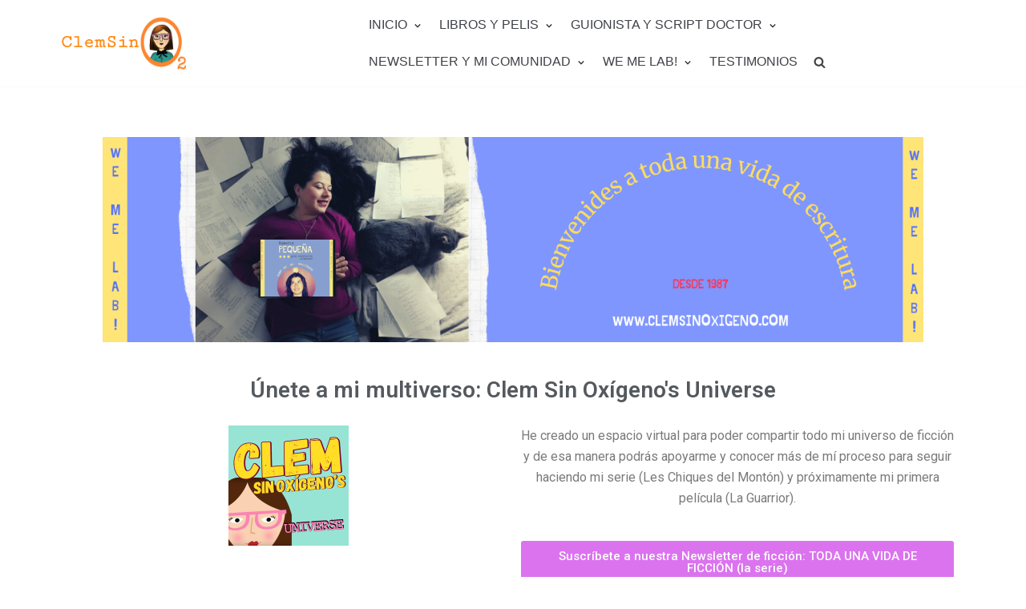

--- FILE ---
content_type: text/html; charset=UTF-8
request_url: https://clemsinoxigeno.com/clemsino2/
body_size: 16410
content:
<!DOCTYPE html>
<html lang="es">

<head>
	<meta charset="UTF-8">
	<meta name="viewport" content="width=device-width, initial-scale=1, minimum-scale=1">
	<link rel="profile" href="https://gmpg.org/xfn/11">
		<meta name='robots' content='index, follow, max-image-preview:large, max-snippet:-1, max-video-preview:-1' />

	<!-- This site is optimized with the Yoast SEO plugin v21.2 - https://yoast.com/wordpress/plugins/seo/ -->
	<title>clemsino2 - clemsinoxigeno</title>
	<link rel="canonical" href="https://clemsinoxigeno.com/clemsino2/" />
	<meta property="og:locale" content="es_ES" />
	<meta property="og:type" content="article" />
	<meta property="og:title" content="clemsino2 - clemsinoxigeno" />
	<meta property="og:description" content="Libros We Me &#8211; Talleres de escritura &#x1f4da; MIS LIBROS AQUÍ 🙂 Compra mi novela en Colombia: Desarmar el cuerpo I y II Mi novela: La mujer obediente (fuera de Colombia) Sí quieres escribir sobre mis novelas KIT DE PRENSA &#x1f31f; Mi libro: Sinopsis de Ella(s) ¡Aquí! Mi libro: INTERMUNDO &#x1f916; ¡Aquí! &#x1f3a5; Inscripción abierta:&hellip;&nbsp;Leer más &raquo;clemsino2" />
	<meta property="og:url" content="https://clemsinoxigeno.com/clemsino2/" />
	<meta property="og:site_name" content="clemsinoxigeno" />
	<meta property="article:modified_time" content="2025-05-03T00:51:42+00:00" />
	<meta property="og:image" content="https://clemsinoxigeno.com/wp-content/uploads/2021/08/E-X-P-E-R-I-M-E-N-T-E-M-O-S-1024x256.png" />
	<meta name="twitter:card" content="summary_large_image" />
	<meta name="twitter:label1" content="Tiempo de lectura" />
	<meta name="twitter:data1" content="6 minutos" />
	<script type="application/ld+json" class="yoast-schema-graph">{"@context":"https://schema.org","@graph":[{"@type":"WebPage","@id":"https://clemsinoxigeno.com/clemsino2/","url":"https://clemsinoxigeno.com/clemsino2/","name":"clemsino2 - clemsinoxigeno","isPartOf":{"@id":"https://clemsinoxigeno.com/#website"},"primaryImageOfPage":{"@id":"https://clemsinoxigeno.com/clemsino2/#primaryimage"},"image":{"@id":"https://clemsinoxigeno.com/clemsino2/#primaryimage"},"thumbnailUrl":"https://clemsinoxigeno.com/wp-content/uploads/2021/08/E-X-P-E-R-I-M-E-N-T-E-M-O-S-1024x256.png","datePublished":"2021-03-07T16:07:09+00:00","dateModified":"2025-05-03T00:51:42+00:00","breadcrumb":{"@id":"https://clemsinoxigeno.com/clemsino2/#breadcrumb"},"inLanguage":"es","potentialAction":[{"@type":"ReadAction","target":["https://clemsinoxigeno.com/clemsino2/"]}]},{"@type":"ImageObject","inLanguage":"es","@id":"https://clemsinoxigeno.com/clemsino2/#primaryimage","url":"https://i0.wp.com/clemsinoxigeno.com/wp-content/uploads/2021/08/E-X-P-E-R-I-M-E-N-T-E-M-O-S.png?fit=1600%2C400&ssl=1","contentUrl":"https://i0.wp.com/clemsinoxigeno.com/wp-content/uploads/2021/08/E-X-P-E-R-I-M-E-N-T-E-M-O-S.png?fit=1600%2C400&ssl=1","width":1600,"height":400},{"@type":"BreadcrumbList","@id":"https://clemsinoxigeno.com/clemsino2/#breadcrumb","itemListElement":[{"@type":"ListItem","position":1,"name":"Portada","item":"https://clemsinoxigeno.com/"},{"@type":"ListItem","position":2,"name":"clemsino2"}]},{"@type":"WebSite","@id":"https://clemsinoxigeno.com/#website","url":"https://clemsinoxigeno.com/","name":"clemsinoxigeno","description":"Guionista y Escritora","publisher":{"@id":"https://clemsinoxigeno.com/#organization"},"potentialAction":[{"@type":"SearchAction","target":{"@type":"EntryPoint","urlTemplate":"https://clemsinoxigeno.com/?s={search_term_string}"},"query-input":"required name=search_term_string"}],"inLanguage":"es"},{"@type":"Organization","@id":"https://clemsinoxigeno.com/#organization","name":"clemsinoxigeno","url":"https://clemsinoxigeno.com/","logo":{"@type":"ImageObject","inLanguage":"es","@id":"https://clemsinoxigeno.com/#/schema/logo/image/","url":"https://i0.wp.com/clemsinoxigeno.com/wp-content/uploads/2019/09/cropped-logo_clem2019-1.png?fit=400%2C164&ssl=1","contentUrl":"https://i0.wp.com/clemsinoxigeno.com/wp-content/uploads/2019/09/cropped-logo_clem2019-1.png?fit=400%2C164&ssl=1","width":400,"height":164,"caption":"clemsinoxigeno"},"image":{"@id":"https://clemsinoxigeno.com/#/schema/logo/image/"}}]}</script>
	<!-- / Yoast SEO plugin. -->


<link rel='dns-prefetch' href='//stats.wp.com' />
<link rel='dns-prefetch' href='//c0.wp.com' />
<link rel='dns-prefetch' href='//i0.wp.com' />
<link rel='dns-prefetch' href='//jetpack.wordpress.com' />
<link rel='dns-prefetch' href='//s0.wp.com' />
<link rel='dns-prefetch' href='//public-api.wordpress.com' />
<link rel='dns-prefetch' href='//0.gravatar.com' />
<link rel='dns-prefetch' href='//1.gravatar.com' />
<link rel='dns-prefetch' href='//2.gravatar.com' />
<link rel='dns-prefetch' href='//widgets.wp.com' />
<link rel="alternate" type="application/rss+xml" title="clemsinoxigeno &raquo; Feed" href="https://clemsinoxigeno.com/feed/" />
<link rel="alternate" type="application/rss+xml" title="clemsinoxigeno &raquo; Feed de los comentarios" href="https://clemsinoxigeno.com/comments/feed/" />
<script type="text/javascript">
window._wpemojiSettings = {"baseUrl":"https:\/\/s.w.org\/images\/core\/emoji\/14.0.0\/72x72\/","ext":".png","svgUrl":"https:\/\/s.w.org\/images\/core\/emoji\/14.0.0\/svg\/","svgExt":".svg","source":{"concatemoji":"https:\/\/clemsinoxigeno.com\/wp-includes\/js\/wp-emoji-release.min.js?ver=6.3.7"}};
/*! This file is auto-generated */
!function(i,n){var o,s,e;function c(e){try{var t={supportTests:e,timestamp:(new Date).valueOf()};sessionStorage.setItem(o,JSON.stringify(t))}catch(e){}}function p(e,t,n){e.clearRect(0,0,e.canvas.width,e.canvas.height),e.fillText(t,0,0);var t=new Uint32Array(e.getImageData(0,0,e.canvas.width,e.canvas.height).data),r=(e.clearRect(0,0,e.canvas.width,e.canvas.height),e.fillText(n,0,0),new Uint32Array(e.getImageData(0,0,e.canvas.width,e.canvas.height).data));return t.every(function(e,t){return e===r[t]})}function u(e,t,n){switch(t){case"flag":return n(e,"\ud83c\udff3\ufe0f\u200d\u26a7\ufe0f","\ud83c\udff3\ufe0f\u200b\u26a7\ufe0f")?!1:!n(e,"\ud83c\uddfa\ud83c\uddf3","\ud83c\uddfa\u200b\ud83c\uddf3")&&!n(e,"\ud83c\udff4\udb40\udc67\udb40\udc62\udb40\udc65\udb40\udc6e\udb40\udc67\udb40\udc7f","\ud83c\udff4\u200b\udb40\udc67\u200b\udb40\udc62\u200b\udb40\udc65\u200b\udb40\udc6e\u200b\udb40\udc67\u200b\udb40\udc7f");case"emoji":return!n(e,"\ud83e\udef1\ud83c\udffb\u200d\ud83e\udef2\ud83c\udfff","\ud83e\udef1\ud83c\udffb\u200b\ud83e\udef2\ud83c\udfff")}return!1}function f(e,t,n){var r="undefined"!=typeof WorkerGlobalScope&&self instanceof WorkerGlobalScope?new OffscreenCanvas(300,150):i.createElement("canvas"),a=r.getContext("2d",{willReadFrequently:!0}),o=(a.textBaseline="top",a.font="600 32px Arial",{});return e.forEach(function(e){o[e]=t(a,e,n)}),o}function t(e){var t=i.createElement("script");t.src=e,t.defer=!0,i.head.appendChild(t)}"undefined"!=typeof Promise&&(o="wpEmojiSettingsSupports",s=["flag","emoji"],n.supports={everything:!0,everythingExceptFlag:!0},e=new Promise(function(e){i.addEventListener("DOMContentLoaded",e,{once:!0})}),new Promise(function(t){var n=function(){try{var e=JSON.parse(sessionStorage.getItem(o));if("object"==typeof e&&"number"==typeof e.timestamp&&(new Date).valueOf()<e.timestamp+604800&&"object"==typeof e.supportTests)return e.supportTests}catch(e){}return null}();if(!n){if("undefined"!=typeof Worker&&"undefined"!=typeof OffscreenCanvas&&"undefined"!=typeof URL&&URL.createObjectURL&&"undefined"!=typeof Blob)try{var e="postMessage("+f.toString()+"("+[JSON.stringify(s),u.toString(),p.toString()].join(",")+"));",r=new Blob([e],{type:"text/javascript"}),a=new Worker(URL.createObjectURL(r),{name:"wpTestEmojiSupports"});return void(a.onmessage=function(e){c(n=e.data),a.terminate(),t(n)})}catch(e){}c(n=f(s,u,p))}t(n)}).then(function(e){for(var t in e)n.supports[t]=e[t],n.supports.everything=n.supports.everything&&n.supports[t],"flag"!==t&&(n.supports.everythingExceptFlag=n.supports.everythingExceptFlag&&n.supports[t]);n.supports.everythingExceptFlag=n.supports.everythingExceptFlag&&!n.supports.flag,n.DOMReady=!1,n.readyCallback=function(){n.DOMReady=!0}}).then(function(){return e}).then(function(){var e;n.supports.everything||(n.readyCallback(),(e=n.source||{}).concatemoji?t(e.concatemoji):e.wpemoji&&e.twemoji&&(t(e.twemoji),t(e.wpemoji)))}))}((window,document),window._wpemojiSettings);
</script>
<style type="text/css">
img.wp-smiley,
img.emoji {
	display: inline !important;
	border: none !important;
	box-shadow: none !important;
	height: 1em !important;
	width: 1em !important;
	margin: 0 0.07em !important;
	vertical-align: -0.1em !important;
	background: none !important;
	padding: 0 !important;
}
</style>
	<link rel='stylesheet' id='cnss_font_awesome_css-css' href='https://clemsinoxigeno.com/wp-content/plugins/easy-social-icons/css/font-awesome/css/all.min.css?ver=5.7.2' type='text/css' media='all' />
<link rel='stylesheet' id='cnss_font_awesome_v4_shims-css' href='https://clemsinoxigeno.com/wp-content/plugins/easy-social-icons/css/font-awesome/css/v4-shims.min.css?ver=5.7.2' type='text/css' media='all' />
<link rel='stylesheet' id='cnss_css-css' href='https://clemsinoxigeno.com/wp-content/plugins/easy-social-icons/css/cnss.css?ver=1.0' type='text/css' media='all' />
<link rel='stylesheet' id='wp-block-library-css' href='https://c0.wp.com/c/6.3.7/wp-includes/css/dist/block-library/style.min.css' type='text/css' media='all' />
<style id='wp-block-library-inline-css' type='text/css'>
.has-text-align-justify{text-align:justify;}
</style>
<link rel='stylesheet' id='mediaelement-css' href='https://c0.wp.com/c/6.3.7/wp-includes/js/mediaelement/mediaelementplayer-legacy.min.css' type='text/css' media='all' />
<link rel='stylesheet' id='wp-mediaelement-css' href='https://c0.wp.com/c/6.3.7/wp-includes/js/mediaelement/wp-mediaelement.min.css' type='text/css' media='all' />
<style id='classic-theme-styles-inline-css' type='text/css'>
/*! This file is auto-generated */
.wp-block-button__link{color:#fff;background-color:#32373c;border-radius:9999px;box-shadow:none;text-decoration:none;padding:calc(.667em + 2px) calc(1.333em + 2px);font-size:1.125em}.wp-block-file__button{background:#32373c;color:#fff;text-decoration:none}
</style>
<style id='global-styles-inline-css' type='text/css'>
body{--wp--preset--color--black: #000000;--wp--preset--color--cyan-bluish-gray: #abb8c3;--wp--preset--color--white: #ffffff;--wp--preset--color--pale-pink: #f78da7;--wp--preset--color--vivid-red: #cf2e2e;--wp--preset--color--luminous-vivid-orange: #ff6900;--wp--preset--color--luminous-vivid-amber: #fcb900;--wp--preset--color--light-green-cyan: #7bdcb5;--wp--preset--color--vivid-green-cyan: #00d084;--wp--preset--color--pale-cyan-blue: #8ed1fc;--wp--preset--color--vivid-cyan-blue: #0693e3;--wp--preset--color--vivid-purple: #9b51e0;--wp--preset--color--neve-button-color: #f4a402;--wp--preset--color--neve-link-color: #f4a850;--wp--preset--color--neve-link-hover-color: #02e2d0;--wp--preset--color--neve-text-color: #404248;--wp--preset--gradient--vivid-cyan-blue-to-vivid-purple: linear-gradient(135deg,rgba(6,147,227,1) 0%,rgb(155,81,224) 100%);--wp--preset--gradient--light-green-cyan-to-vivid-green-cyan: linear-gradient(135deg,rgb(122,220,180) 0%,rgb(0,208,130) 100%);--wp--preset--gradient--luminous-vivid-amber-to-luminous-vivid-orange: linear-gradient(135deg,rgba(252,185,0,1) 0%,rgba(255,105,0,1) 100%);--wp--preset--gradient--luminous-vivid-orange-to-vivid-red: linear-gradient(135deg,rgba(255,105,0,1) 0%,rgb(207,46,46) 100%);--wp--preset--gradient--very-light-gray-to-cyan-bluish-gray: linear-gradient(135deg,rgb(238,238,238) 0%,rgb(169,184,195) 100%);--wp--preset--gradient--cool-to-warm-spectrum: linear-gradient(135deg,rgb(74,234,220) 0%,rgb(151,120,209) 20%,rgb(207,42,186) 40%,rgb(238,44,130) 60%,rgb(251,105,98) 80%,rgb(254,248,76) 100%);--wp--preset--gradient--blush-light-purple: linear-gradient(135deg,rgb(255,206,236) 0%,rgb(152,150,240) 100%);--wp--preset--gradient--blush-bordeaux: linear-gradient(135deg,rgb(254,205,165) 0%,rgb(254,45,45) 50%,rgb(107,0,62) 100%);--wp--preset--gradient--luminous-dusk: linear-gradient(135deg,rgb(255,203,112) 0%,rgb(199,81,192) 50%,rgb(65,88,208) 100%);--wp--preset--gradient--pale-ocean: linear-gradient(135deg,rgb(255,245,203) 0%,rgb(182,227,212) 50%,rgb(51,167,181) 100%);--wp--preset--gradient--electric-grass: linear-gradient(135deg,rgb(202,248,128) 0%,rgb(113,206,126) 100%);--wp--preset--gradient--midnight: linear-gradient(135deg,rgb(2,3,129) 0%,rgb(40,116,252) 100%);--wp--preset--font-size--small: 13px;--wp--preset--font-size--medium: 20px;--wp--preset--font-size--large: 36px;--wp--preset--font-size--x-large: 42px;--wp--preset--spacing--20: 0.44rem;--wp--preset--spacing--30: 0.67rem;--wp--preset--spacing--40: 1rem;--wp--preset--spacing--50: 1.5rem;--wp--preset--spacing--60: 2.25rem;--wp--preset--spacing--70: 3.38rem;--wp--preset--spacing--80: 5.06rem;--wp--preset--shadow--natural: 6px 6px 9px rgba(0, 0, 0, 0.2);--wp--preset--shadow--deep: 12px 12px 50px rgba(0, 0, 0, 0.4);--wp--preset--shadow--sharp: 6px 6px 0px rgba(0, 0, 0, 0.2);--wp--preset--shadow--outlined: 6px 6px 0px -3px rgba(255, 255, 255, 1), 6px 6px rgba(0, 0, 0, 1);--wp--preset--shadow--crisp: 6px 6px 0px rgba(0, 0, 0, 1);}:where(.is-layout-flex){gap: 0.5em;}:where(.is-layout-grid){gap: 0.5em;}body .is-layout-flow > .alignleft{float: left;margin-inline-start: 0;margin-inline-end: 2em;}body .is-layout-flow > .alignright{float: right;margin-inline-start: 2em;margin-inline-end: 0;}body .is-layout-flow > .aligncenter{margin-left: auto !important;margin-right: auto !important;}body .is-layout-constrained > .alignleft{float: left;margin-inline-start: 0;margin-inline-end: 2em;}body .is-layout-constrained > .alignright{float: right;margin-inline-start: 2em;margin-inline-end: 0;}body .is-layout-constrained > .aligncenter{margin-left: auto !important;margin-right: auto !important;}body .is-layout-constrained > :where(:not(.alignleft):not(.alignright):not(.alignfull)){max-width: var(--wp--style--global--content-size);margin-left: auto !important;margin-right: auto !important;}body .is-layout-constrained > .alignwide{max-width: var(--wp--style--global--wide-size);}body .is-layout-flex{display: flex;}body .is-layout-flex{flex-wrap: wrap;align-items: center;}body .is-layout-flex > *{margin: 0;}body .is-layout-grid{display: grid;}body .is-layout-grid > *{margin: 0;}:where(.wp-block-columns.is-layout-flex){gap: 2em;}:where(.wp-block-columns.is-layout-grid){gap: 2em;}:where(.wp-block-post-template.is-layout-flex){gap: 1.25em;}:where(.wp-block-post-template.is-layout-grid){gap: 1.25em;}.has-black-color{color: var(--wp--preset--color--black) !important;}.has-cyan-bluish-gray-color{color: var(--wp--preset--color--cyan-bluish-gray) !important;}.has-white-color{color: var(--wp--preset--color--white) !important;}.has-pale-pink-color{color: var(--wp--preset--color--pale-pink) !important;}.has-vivid-red-color{color: var(--wp--preset--color--vivid-red) !important;}.has-luminous-vivid-orange-color{color: var(--wp--preset--color--luminous-vivid-orange) !important;}.has-luminous-vivid-amber-color{color: var(--wp--preset--color--luminous-vivid-amber) !important;}.has-light-green-cyan-color{color: var(--wp--preset--color--light-green-cyan) !important;}.has-vivid-green-cyan-color{color: var(--wp--preset--color--vivid-green-cyan) !important;}.has-pale-cyan-blue-color{color: var(--wp--preset--color--pale-cyan-blue) !important;}.has-vivid-cyan-blue-color{color: var(--wp--preset--color--vivid-cyan-blue) !important;}.has-vivid-purple-color{color: var(--wp--preset--color--vivid-purple) !important;}.has-black-background-color{background-color: var(--wp--preset--color--black) !important;}.has-cyan-bluish-gray-background-color{background-color: var(--wp--preset--color--cyan-bluish-gray) !important;}.has-white-background-color{background-color: var(--wp--preset--color--white) !important;}.has-pale-pink-background-color{background-color: var(--wp--preset--color--pale-pink) !important;}.has-vivid-red-background-color{background-color: var(--wp--preset--color--vivid-red) !important;}.has-luminous-vivid-orange-background-color{background-color: var(--wp--preset--color--luminous-vivid-orange) !important;}.has-luminous-vivid-amber-background-color{background-color: var(--wp--preset--color--luminous-vivid-amber) !important;}.has-light-green-cyan-background-color{background-color: var(--wp--preset--color--light-green-cyan) !important;}.has-vivid-green-cyan-background-color{background-color: var(--wp--preset--color--vivid-green-cyan) !important;}.has-pale-cyan-blue-background-color{background-color: var(--wp--preset--color--pale-cyan-blue) !important;}.has-vivid-cyan-blue-background-color{background-color: var(--wp--preset--color--vivid-cyan-blue) !important;}.has-vivid-purple-background-color{background-color: var(--wp--preset--color--vivid-purple) !important;}.has-black-border-color{border-color: var(--wp--preset--color--black) !important;}.has-cyan-bluish-gray-border-color{border-color: var(--wp--preset--color--cyan-bluish-gray) !important;}.has-white-border-color{border-color: var(--wp--preset--color--white) !important;}.has-pale-pink-border-color{border-color: var(--wp--preset--color--pale-pink) !important;}.has-vivid-red-border-color{border-color: var(--wp--preset--color--vivid-red) !important;}.has-luminous-vivid-orange-border-color{border-color: var(--wp--preset--color--luminous-vivid-orange) !important;}.has-luminous-vivid-amber-border-color{border-color: var(--wp--preset--color--luminous-vivid-amber) !important;}.has-light-green-cyan-border-color{border-color: var(--wp--preset--color--light-green-cyan) !important;}.has-vivid-green-cyan-border-color{border-color: var(--wp--preset--color--vivid-green-cyan) !important;}.has-pale-cyan-blue-border-color{border-color: var(--wp--preset--color--pale-cyan-blue) !important;}.has-vivid-cyan-blue-border-color{border-color: var(--wp--preset--color--vivid-cyan-blue) !important;}.has-vivid-purple-border-color{border-color: var(--wp--preset--color--vivid-purple) !important;}.has-vivid-cyan-blue-to-vivid-purple-gradient-background{background: var(--wp--preset--gradient--vivid-cyan-blue-to-vivid-purple) !important;}.has-light-green-cyan-to-vivid-green-cyan-gradient-background{background: var(--wp--preset--gradient--light-green-cyan-to-vivid-green-cyan) !important;}.has-luminous-vivid-amber-to-luminous-vivid-orange-gradient-background{background: var(--wp--preset--gradient--luminous-vivid-amber-to-luminous-vivid-orange) !important;}.has-luminous-vivid-orange-to-vivid-red-gradient-background{background: var(--wp--preset--gradient--luminous-vivid-orange-to-vivid-red) !important;}.has-very-light-gray-to-cyan-bluish-gray-gradient-background{background: var(--wp--preset--gradient--very-light-gray-to-cyan-bluish-gray) !important;}.has-cool-to-warm-spectrum-gradient-background{background: var(--wp--preset--gradient--cool-to-warm-spectrum) !important;}.has-blush-light-purple-gradient-background{background: var(--wp--preset--gradient--blush-light-purple) !important;}.has-blush-bordeaux-gradient-background{background: var(--wp--preset--gradient--blush-bordeaux) !important;}.has-luminous-dusk-gradient-background{background: var(--wp--preset--gradient--luminous-dusk) !important;}.has-pale-ocean-gradient-background{background: var(--wp--preset--gradient--pale-ocean) !important;}.has-electric-grass-gradient-background{background: var(--wp--preset--gradient--electric-grass) !important;}.has-midnight-gradient-background{background: var(--wp--preset--gradient--midnight) !important;}.has-small-font-size{font-size: var(--wp--preset--font-size--small) !important;}.has-medium-font-size{font-size: var(--wp--preset--font-size--medium) !important;}.has-large-font-size{font-size: var(--wp--preset--font-size--large) !important;}.has-x-large-font-size{font-size: var(--wp--preset--font-size--x-large) !important;}
.wp-block-navigation a:where(:not(.wp-element-button)){color: inherit;}
:where(.wp-block-post-template.is-layout-flex){gap: 1.25em;}:where(.wp-block-post-template.is-layout-grid){gap: 1.25em;}
:where(.wp-block-columns.is-layout-flex){gap: 2em;}:where(.wp-block-columns.is-layout-grid){gap: 2em;}
.wp-block-pullquote{font-size: 1.5em;line-height: 1.6;}
</style>
<link rel='stylesheet' id='hfe-style-css' href='https://clemsinoxigeno.com/wp-content/plugins/header-footer-elementor/assets/css/header-footer-elementor.css?ver=1.6.16' type='text/css' media='all' />
<link rel='stylesheet' id='elementor-icons-css' href='https://clemsinoxigeno.com/wp-content/plugins/elementor/assets/lib/eicons/css/elementor-icons.min.css?ver=5.23.0' type='text/css' media='all' />
<link rel='stylesheet' id='elementor-frontend-css' href='https://clemsinoxigeno.com/wp-content/plugins/elementor/assets/css/frontend.min.css?ver=3.16.4' type='text/css' media='all' />
<link rel='stylesheet' id='swiper-css' href='https://clemsinoxigeno.com/wp-content/plugins/elementor/assets/lib/swiper/css/swiper.min.css?ver=5.3.6' type='text/css' media='all' />
<link rel='stylesheet' id='elementor-post-3021-css' href='https://clemsinoxigeno.com/wp-content/uploads/elementor/css/post-3021.css?ver=1695351725' type='text/css' media='all' />
<link rel='stylesheet' id='elementor-global-css' href='https://clemsinoxigeno.com/wp-content/uploads/elementor/css/global.css?ver=1695351725' type='text/css' media='all' />
<link rel='stylesheet' id='elementor-post-2563-css' href='https://clemsinoxigeno.com/wp-content/uploads/elementor/css/post-2563.css?ver=1746249507' type='text/css' media='all' />
<link rel='stylesheet' id='hfe-widgets-style-css' href='https://clemsinoxigeno.com/wp-content/plugins/header-footer-elementor/inc/widgets-css/frontend.css?ver=1.6.16' type='text/css' media='all' />
<link rel='stylesheet' id='neve-style-css' href='https://clemsinoxigeno.com/wp-content/themes/neve/style.min.css?ver=2.4.2' type='text/css' media='all' />
<style id='neve-style-inline-css' type='text/css'>
.container{max-width:748px;}a{color:#f4a850;}.nv-loader{border-color:#f4a850;}a:hover, a:focus{color:#02e2d0;}.has-white-background-color{background-color:#ffffff;}.has-white-color{color:#ffffff;}.has-black-background-color{background-color:#000000;}.has-black-color{color:#000000;}.has-neve-button-color-background-color{background-color:#f4a402;}.has-neve-button-color-color{color:#f4a402;}.has-neve-link-color-background-color{background-color:#f4a850;}.has-neve-link-color-color{color:#f4a850;}.has-neve-link-hover-color-background-color{background-color:#02e2d0;}.has-neve-link-hover-color-color{color:#02e2d0;}.has-neve-text-color-background-color{background-color:#404248;}.has-neve-text-color-color{color:#404248;} .nv-tags-list a{color:#f4a402;}.nv-tags-list a{border-color:#f4a402;} .button.button-primary, button, input[type=button], .btn, input[type="submit"], /* Buttons in navigation */ ul[id^="nv-primary-navigation"] li.button.button-primary > a, .menu li.button.button-primary > a{background-color:#f4a402;}.nv-tags-list a:hover{border-color:#f4ac02;} .button.button-primary:hover, .nv-tags-list a:hover, ul[id^="nv-primary-navigation"] li.button.button-primary > a:hover, .menu li.button.button-primary > a:hover{background-color:#f4ac02;}@media(min-width: 576px){.container{max-width:992px;}}@media(min-width: 960px){.container{max-width:1170px;}.caret-wrap{border-color:transparent;}}.hfg_header .header-top-inner,.hfg_header .header-top-inner.dark-mode,.hfg_header .header-top-inner.light-mode { } .hfg_header .header-main-inner,.hfg_header .header-main-inner.dark-mode,.hfg_header .header-main-inner.light-mode { } .hfg_header .header-bottom-inner,.hfg_header .header-bottom-inner.dark-mode,.hfg_header .header-bottom-inner.light-mode { } .hfg_header .header-menu-sidebar .header-menu-sidebar-bg,.hfg_header .header-menu-sidebar .header-menu-sidebar-bg.dark-mode,.hfg_header .header-menu-sidebar .header-menu-sidebar-bg.light-mode { } @media (max-width: 576px) { .site-logo img { max-width: 120px; } .builder-item--logo > :not(.customize-partial-edit-shortcut):first-of-type { padding-top: 10px; padding-right: 0px; padding-bottom: 10px; padding-left: 0px; } .builder-item--logo { margin-top: 0px; margin-right: 0px; margin-bottom: 0px; margin-left: 0px; } .builder-item--nav-icon > :not(.customize-partial-edit-shortcut):first-of-type { padding-top: 0px; padding-right: 0px; padding-bottom: 0px; padding-left: 0px; } .builder-item--nav-icon { margin-top: 0px; margin-right: 0px; margin-bottom: 0px; margin-left: 0px; } .builder-item--primary-menu > :not(.customize-partial-edit-shortcut):first-of-type { padding-top: 0px; padding-right: 0px; padding-bottom: 0px; padding-left: 0px; } .builder-item--primary-menu { margin-top: 0px; margin-right: 0px; margin-bottom: 0px; margin-left: 0px; } .builder-item--button_base > .component-wrap > :first-child { padding-top: 8px; padding-right: 12px; padding-bottom: 8px; padding-left: 12px; } .builder-item--button_base { margin-top: 0px; margin-right: 0px; margin-bottom: 0px; margin-left: 0px; } .builder-item--custom_html > :not(.customize-partial-edit-shortcut):first-of-type { padding-top: 0px; padding-right: 0px; padding-bottom: 0px; padding-left: 0px; } .builder-item--custom_html { margin-top: 0px; margin-right: 0px; margin-bottom: 0px; margin-left: 0px; } .builder-item--header_search > :not(.customize-partial-edit-shortcut):first-of-type { padding-top: 0px; padding-right: 0px; padding-bottom: 0px; padding-left: 0px; } .builder-item--header_search { margin-top: 0px; margin-right: 0px; margin-bottom: 0px; margin-left: 0px; } .builder-item--header_search_responsive > :not(.customize-partial-edit-shortcut):first-of-type { padding-top: 0px; padding-right: 0px; padding-bottom: 0px; padding-left: 0px; } .builder-item--header_search_responsive { margin-top: 0px; margin-right: 0px; margin-bottom: 0px; margin-left: 0px; } .builder-item--secondary-menu > :not(.customize-partial-edit-shortcut):first-of-type { padding-top: 0px; padding-right: 0px; padding-bottom: 0px; padding-left: 0px; } .builder-item--secondary-menu { margin-top: 0px; margin-right: 0px; margin-bottom: 0px; margin-left: 0px; } .builder-item--footer-one-widgets > :not(.customize-partial-edit-shortcut):first-of-type { padding-top: 0px; padding-right: 0px; padding-bottom: 0px; padding-left: 0px; } .builder-item--footer-one-widgets { margin-top: 0px; margin-right: 0px; margin-bottom: 0px; margin-left: 0px; } .builder-item--footer-two-widgets > :not(.customize-partial-edit-shortcut):first-of-type { padding-top: 0px; padding-right: 0px; padding-bottom: 0px; padding-left: 0px; } .builder-item--footer-two-widgets { margin-top: 0px; margin-right: 0px; margin-bottom: 0px; margin-left: 0px; } .builder-item--footer-three-widgets > :not(.customize-partial-edit-shortcut):first-of-type { padding-top: 0px; padding-right: 0px; padding-bottom: 0px; padding-left: 0px; } .builder-item--footer-three-widgets { margin-top: 0px; margin-right: 0px; margin-bottom: 0px; margin-left: 0px; } .builder-item--footer-four-widgets > :not(.customize-partial-edit-shortcut):first-of-type { padding-top: 0px; padding-right: 0px; padding-bottom: 0px; padding-left: 0px; } .builder-item--footer-four-widgets { margin-top: 0px; margin-right: 0px; margin-bottom: 0px; margin-left: 0px; } .builder-item--footer-menu > :not(.customize-partial-edit-shortcut):first-of-type { padding-top: 0px; padding-right: 0px; padding-bottom: 0px; padding-left: 0px; } .builder-item--footer-menu { margin-top: 0px; margin-right: 0px; margin-bottom: 0px; margin-left: 0px; } .builder-item--footer_copyright > :not(.customize-partial-edit-shortcut):first-of-type { padding-top: 0px; padding-right: 0px; padding-bottom: 0px; padding-left: 0px; } .builder-item--footer_copyright { margin-top: 0px; margin-right: 0px; margin-bottom: 0px; margin-left: 0px; } } @media (min-width: 576px) { .site-logo img { max-width: 120px; } .builder-item--logo > :not(.customize-partial-edit-shortcut):first-of-type { padding-top: 10px; padding-right: 0px; padding-bottom: 10px; padding-left: 0px; } .builder-item--logo { margin-top: 0px; margin-right: 0px; margin-bottom: 0px; margin-left: 0px; } .builder-item--nav-icon > :not(.customize-partial-edit-shortcut):first-of-type { padding-top: 0px; padding-right: 0px; padding-bottom: 0px; padding-left: 0px; } .builder-item--nav-icon { margin-top: 0px; margin-right: 0px; margin-bottom: 0px; margin-left: 0px; } .builder-item--primary-menu > :not(.customize-partial-edit-shortcut):first-of-type { padding-top: 0px; padding-right: 0px; padding-bottom: 0px; padding-left: 0px; } .builder-item--primary-menu { margin-top: 0px; margin-right: 0px; margin-bottom: 0px; margin-left: 0px; } .builder-item--button_base > .component-wrap > :first-child { padding-top: 8px; padding-right: 12px; padding-bottom: 8px; padding-left: 12px; } .builder-item--button_base { margin-top: 0px; margin-right: 0px; margin-bottom: 0px; margin-left: 0px; } .builder-item--custom_html > :not(.customize-partial-edit-shortcut):first-of-type { padding-top: 0px; padding-right: 0px; padding-bottom: 0px; padding-left: 0px; } .builder-item--custom_html { margin-top: 0px; margin-right: 0px; margin-bottom: 0px; margin-left: 0px; } .builder-item--header_search > :not(.customize-partial-edit-shortcut):first-of-type { padding-top: 0px; padding-right: 0px; padding-bottom: 0px; padding-left: 0px; } .builder-item--header_search { margin-top: 0px; margin-right: 0px; margin-bottom: 0px; margin-left: 0px; } .builder-item--header_search_responsive > :not(.customize-partial-edit-shortcut):first-of-type { padding-top: 0px; padding-right: 0px; padding-bottom: 0px; padding-left: 0px; } .builder-item--header_search_responsive { margin-top: 0px; margin-right: 0px; margin-bottom: 0px; margin-left: 0px; } .builder-item--secondary-menu > :not(.customize-partial-edit-shortcut):first-of-type { padding-top: 0px; padding-right: 0px; padding-bottom: 0px; padding-left: 0px; } .builder-item--secondary-menu { margin-top: 0px; margin-right: 0px; margin-bottom: 0px; margin-left: 0px; } .builder-item--footer-one-widgets > :not(.customize-partial-edit-shortcut):first-of-type { padding-top: 0px; padding-right: 0px; padding-bottom: 0px; padding-left: 0px; } .builder-item--footer-one-widgets { margin-top: 0px; margin-right: 0px; margin-bottom: 0px; margin-left: 0px; } .builder-item--footer-two-widgets > :not(.customize-partial-edit-shortcut):first-of-type { padding-top: 0px; padding-right: 0px; padding-bottom: 0px; padding-left: 0px; } .builder-item--footer-two-widgets { margin-top: 0px; margin-right: 0px; margin-bottom: 0px; margin-left: 0px; } .builder-item--footer-three-widgets > :not(.customize-partial-edit-shortcut):first-of-type { padding-top: 0px; padding-right: 0px; padding-bottom: 0px; padding-left: 0px; } .builder-item--footer-three-widgets { margin-top: 0px; margin-right: 0px; margin-bottom: 0px; margin-left: 0px; } .builder-item--footer-four-widgets > :not(.customize-partial-edit-shortcut):first-of-type { padding-top: 0px; padding-right: 0px; padding-bottom: 0px; padding-left: 0px; } .builder-item--footer-four-widgets { margin-top: 0px; margin-right: 0px; margin-bottom: 0px; margin-left: 0px; } .builder-item--footer-menu > :not(.customize-partial-edit-shortcut):first-of-type { padding-top: 0px; padding-right: 0px; padding-bottom: 0px; padding-left: 0px; } .builder-item--footer-menu { margin-top: 0px; margin-right: 0px; margin-bottom: 0px; margin-left: 0px; } .builder-item--footer_copyright > :not(.customize-partial-edit-shortcut):first-of-type { padding-top: 0px; padding-right: 0px; padding-bottom: 0px; padding-left: 0px; } .builder-item--footer_copyright { margin-top: 0px; margin-right: 0px; margin-bottom: 0px; margin-left: 0px; } } @media (min-width: 961px) { .site-logo img { max-width: 166px; } .builder-item--logo > :not(.customize-partial-edit-shortcut):first-of-type { padding-top: 10px; padding-right: 0px; padding-bottom: 10px; padding-left: 0px; } .builder-item--logo { margin-top: 0px; margin-right: 0px; margin-bottom: 0px; margin-left: 0px; } .builder-item--nav-icon > :not(.customize-partial-edit-shortcut):first-of-type { padding-top: 0px; padding-right: 0px; padding-bottom: 0px; padding-left: 0px; } .builder-item--nav-icon { margin-top: 0px; margin-right: 0px; margin-bottom: 0px; margin-left: 0px; } .builder-item--primary-menu > :not(.customize-partial-edit-shortcut):first-of-type { padding-top: 0px; padding-right: 0px; padding-bottom: 0px; padding-left: 0px; } .builder-item--primary-menu { margin-top: 0px; margin-right: 0px; margin-bottom: 0px; margin-left: 0px; } .builder-item--button_base > .component-wrap > :first-child { padding-top: 8px; padding-right: 12px; padding-bottom: 8px; padding-left: 12px; } .builder-item--button_base { margin-top: 0px; margin-right: 0px; margin-bottom: 0px; margin-left: 0px; } .builder-item--custom_html > :not(.customize-partial-edit-shortcut):first-of-type { padding-top: 0px; padding-right: 0px; padding-bottom: 0px; padding-left: 0px; } .builder-item--custom_html { margin-top: 0px; margin-right: 0px; margin-bottom: 0px; margin-left: 0px; } .builder-item--header_search > :not(.customize-partial-edit-shortcut):first-of-type { padding-top: 0px; padding-right: 0px; padding-bottom: 0px; padding-left: 0px; } .builder-item--header_search { margin-top: 0px; margin-right: 0px; margin-bottom: 0px; margin-left: 0px; } .builder-item--header_search_responsive > :not(.customize-partial-edit-shortcut):first-of-type { padding-top: 0px; padding-right: 0px; padding-bottom: 0px; padding-left: 0px; } .builder-item--header_search_responsive { margin-top: 0px; margin-right: 0px; margin-bottom: 0px; margin-left: 0px; } .builder-item--secondary-menu > :not(.customize-partial-edit-shortcut):first-of-type { padding-top: 0px; padding-right: 0px; padding-bottom: 0px; padding-left: 0px; } .builder-item--secondary-menu { margin-top: 0px; margin-right: 0px; margin-bottom: 0px; margin-left: 0px; } .builder-item--footer-one-widgets > :not(.customize-partial-edit-shortcut):first-of-type { padding-top: 0px; padding-right: 0px; padding-bottom: 0px; padding-left: 0px; } .builder-item--footer-one-widgets { margin-top: 0px; margin-right: 0px; margin-bottom: 0px; margin-left: 0px; } .builder-item--footer-two-widgets > :not(.customize-partial-edit-shortcut):first-of-type { padding-top: 0px; padding-right: 0px; padding-bottom: 0px; padding-left: 0px; } .builder-item--footer-two-widgets { margin-top: 0px; margin-right: 0px; margin-bottom: 0px; margin-left: 0px; } .builder-item--footer-three-widgets > :not(.customize-partial-edit-shortcut):first-of-type { padding-top: 0px; padding-right: 0px; padding-bottom: 0px; padding-left: 0px; } .builder-item--footer-three-widgets { margin-top: 0px; margin-right: 0px; margin-bottom: 0px; margin-left: 0px; } .builder-item--footer-four-widgets > :not(.customize-partial-edit-shortcut):first-of-type { padding-top: 0px; padding-right: 0px; padding-bottom: 0px; padding-left: 0px; } .builder-item--footer-four-widgets { margin-top: 0px; margin-right: 0px; margin-bottom: 0px; margin-left: 0px; } .builder-item--footer-menu > :not(.customize-partial-edit-shortcut):first-of-type { padding-top: 0px; padding-right: 0px; padding-bottom: 0px; padding-left: 0px; } .builder-item--footer-menu { margin-top: 0px; margin-right: 0px; margin-bottom: 0px; margin-left: 0px; } .builder-item--footer_copyright > :not(.customize-partial-edit-shortcut):first-of-type { padding-top: 0px; padding-right: 0px; padding-bottom: 0px; padding-left: 0px; } .builder-item--footer_copyright { margin-top: 0px; margin-right: 0px; margin-bottom: 0px; margin-left: 0px; } } .builder-item--primary-menu .nav-menu-primary > .primary-menu-ul li:not(.woocommerce-mini-cart-item) > a, .builder-item--primary-menu .nav-menu-primary > .primary-menu-ul li > a .caret-wrap .caret { color: #404248; } .builder-item--primary-menu .nav-menu-primary > .primary-menu-ul li:not(.woocommerce-mini-cart-item) > a:after { background-color: #0366d6; } .builder-item--primary-menu .nav-menu-primary > .primary-menu-ul li:not(.woocommerce-mini-cart-item):hover > a,.builder-item--primary-menu .nav-menu-primary > .primary-menu-ul li:hover > a > .caret-wrap .caret { color: #0366d6; } .builder-item--primary-menu .nav-menu-primary > .primary-menu-ul li.current-menu-item a, .builder-item--primary-menu .nav-menu-primary > .primary-menu-ul li.current-menu-item a .caret-wrap .caret { color: #0366d6; } .footer-top-inner,.footer-top-inner.dark-mode,.footer-top-inner.light-mode { } .footer-bottom-inner,.footer-bottom-inner.dark-mode,.footer-bottom-inner.light-mode { } 
</style>
<link rel='stylesheet' id='sib-front-css-css' href='https://clemsinoxigeno.com/wp-content/plugins/mailin/css/mailin-front.css?ver=6.3.7' type='text/css' media='all' />
<link rel='stylesheet' id='google-fonts-1-css' href='https://fonts.googleapis.com/css?family=Roboto%3A100%2C100italic%2C200%2C200italic%2C300%2C300italic%2C400%2C400italic%2C500%2C500italic%2C600%2C600italic%2C700%2C700italic%2C800%2C800italic%2C900%2C900italic%7CRoboto+Slab%3A100%2C100italic%2C200%2C200italic%2C300%2C300italic%2C400%2C400italic%2C500%2C500italic%2C600%2C600italic%2C700%2C700italic%2C800%2C800italic%2C900%2C900italic&#038;display=auto&#038;ver=6.3.7' type='text/css' media='all' />
<link rel='stylesheet' id='jetpack_css-css' href='https://c0.wp.com/p/jetpack/12.6.3/css/jetpack.css' type='text/css' media='all' />
<link rel="preconnect" href="https://fonts.gstatic.com/" crossorigin><script type='text/javascript' src='https://c0.wp.com/c/6.3.7/wp-includes/js/jquery/jquery.min.js' id='jquery-core-js'></script>
<script type='text/javascript' src='https://c0.wp.com/c/6.3.7/wp-includes/js/jquery/jquery-migrate.min.js' id='jquery-migrate-js'></script>
<script type='text/javascript' src='https://clemsinoxigeno.com/wp-content/plugins/easy-social-icons/js/cnss.js?ver=1.0' id='cnss_js-js'></script>
<script type='text/javascript' id='sib-front-js-js-extra'>
/* <![CDATA[ */
var sibErrMsg = {"invalidMail":"Please fill out valid email address","requiredField":"Please fill out required fields","invalidDateFormat":"Please fill out valid date format","invalidSMSFormat":"Please fill out valid phone number"};
var ajax_sib_front_object = {"ajax_url":"https:\/\/clemsinoxigeno.com\/wp-admin\/admin-ajax.php","ajax_nonce":"427c3df78e","flag_url":"https:\/\/clemsinoxigeno.com\/wp-content\/plugins\/mailin\/img\/flags\/"};
/* ]]> */
</script>
<script type='text/javascript' src='https://clemsinoxigeno.com/wp-content/plugins/mailin/js/mailin-front.js?ver=1695351434' id='sib-front-js-js'></script>
<link rel="https://api.w.org/" href="https://clemsinoxigeno.com/wp-json/" /><link rel="alternate" type="application/json" href="https://clemsinoxigeno.com/wp-json/wp/v2/pages/2563" /><link rel="EditURI" type="application/rsd+xml" title="RSD" href="https://clemsinoxigeno.com/xmlrpc.php?rsd" />
<meta name="generator" content="WordPress 6.3.7" />
<link rel='shortlink' href='https://clemsinoxigeno.com/?p=2563' />
<link rel="alternate" type="application/json+oembed" href="https://clemsinoxigeno.com/wp-json/oembed/1.0/embed?url=https%3A%2F%2Fclemsinoxigeno.com%2Fclemsino2%2F" />
<link rel="alternate" type="text/xml+oembed" href="https://clemsinoxigeno.com/wp-json/oembed/1.0/embed?url=https%3A%2F%2Fclemsinoxigeno.com%2Fclemsino2%2F&#038;format=xml" />
<style type="text/css">
		ul.cnss-social-icon li.cn-fa-icon a:hover{opacity: 0.7!important;color:#ffffff!important;}
		</style>	<style>img#wpstats{display:none}</style>
		<meta name="generator" content="Elementor 3.16.4; features: e_dom_optimization, e_optimized_assets_loading, additional_custom_breakpoints; settings: css_print_method-external, google_font-enabled, font_display-auto">
<style type="text/css">.recentcomments a{display:inline !important;padding:0 !important;margin:0 !important;}</style>			<style type="text/css">
				/* If html does not have either class, do not show lazy loaded images. */
				html:not( .jetpack-lazy-images-js-enabled ):not( .js ) .jetpack-lazy-image {
					display: none;
				}
			</style>
			<script>
				document.documentElement.classList.add(
					'jetpack-lazy-images-js-enabled'
				);
			</script>
		<link rel="icon" href="https://i0.wp.com/clemsinoxigeno.com/wp-content/uploads/2019/09/cropped-clem_escritora_guionista_logo-3.jpg?fit=32%2C32&#038;ssl=1" sizes="32x32" />
<link rel="icon" href="https://i0.wp.com/clemsinoxigeno.com/wp-content/uploads/2019/09/cropped-clem_escritora_guionista_logo-3.jpg?fit=192%2C192&#038;ssl=1" sizes="192x192" />
<link rel="apple-touch-icon" href="https://i0.wp.com/clemsinoxigeno.com/wp-content/uploads/2019/09/cropped-clem_escritora_guionista_logo-3.jpg?fit=180%2C180&#038;ssl=1" />
<meta name="msapplication-TileImage" content="https://i0.wp.com/clemsinoxigeno.com/wp-content/uploads/2019/09/cropped-clem_escritora_guionista_logo-3.jpg?fit=270%2C270&#038;ssl=1" />
</head>

<body data-rsssl=1 class="page-template page-template-page-templates page-template-template-pagebuilder-full-width page-template-page-templatestemplate-pagebuilder-full-width-php page page-id-2563 wp-custom-logo wp-embed-responsive ehf-template-neve ehf-stylesheet-neve nv-sidebar-right menu_sidebar_slide_left elementor-default elementor-kit-3021 elementor-page elementor-page-2563" >
<div class="wrapper">
	<header class="header" role="banner">
		<a class="neve-skip-link show-on-focus" href="#content" tabindex="0">
			Saltar al contenido		</a>
		<div id="header-grid"  class="hfg_header site-header">
	
<nav class="header--row header-main hide-on-mobile hide-on-tablet layout-full-contained nv-navbar header--row"
	data-row-id="main" data-show-on="desktop">

	<div
		class="header--row-inner header-main-inner light-mode">
		<div class="container">
			<div
				class="row row--wrapper"
				data-section="hfg_header_layout_main" >
				<div class="builder-item col-4 col-md-4 col-sm-4 hfg-item-left hfg-item-first"><div class="item--inner builder-item--logo"
	data-section="title_tagline"
	data-item-id="logo">
	<div class="site-logo">
	<a class="brand" href="https://clemsinoxigeno.com/" title="clemsinoxigeno"
			aria-label="clemsinoxigeno">
					<img src="https://i0.wp.com/clemsinoxigeno.com/wp-content/uploads/2019/09/cropped-logo_clem2019-1.png?fit=400%2C164&#038;ssl=1"
					alt="">
			</a>
</div>

	</div>

</div><div class="builder-item col-8 col-md-8 col-sm-8 hfg-item-right hfg-item-last"><div class="item--inner builder-item--primary-menu has_menu"
	data-section="header_menu_primary"
	data-item-id="primary-menu">
	<div class="nv-nav-wrap">
	<div role="navigation" class="style-plain nav-menu-primary"
			aria-label="Menú principal">

		<ul id="nv-primary-navigation-main" class="primary-menu-ul"><li id="menu-item-2072" class="menu-item menu-item-type-custom menu-item-object-custom menu-item-home current-menu-ancestor current-menu-parent menu-item-has-children menu-item-2072"><a href="https://clemsinoxigeno.com"><span class="menu-item-title-wrap">INICIO</span><div class="caret-wrap 1" tabindex="0"><span class="caret"></span></div></a>
<ul class="sub-menu">
	<li id="menu-item-3393" class="menu-item menu-item-type-post_type menu-item-object-page current-menu-item page_item page-item-2563 current_page_item menu-item-3393"><a href="https://clemsinoxigeno.com/clemsino2/" aria-current="page">Mapa de universos: clemsino2</a></li>
</ul>
</li>
<li id="menu-item-2450" class="menu-item menu-item-type-post_type menu-item-object-page menu-item-has-children menu-item-2450"><a href="https://clemsinoxigeno.com/libros/"><span class="menu-item-title-wrap">LIBROS Y PELIS</span><div class="caret-wrap 3" tabindex="0"><span class="caret"></span></div></a>
<ul class="sub-menu">
	<li id="menu-item-2847" class="menu-item menu-item-type-post_type menu-item-object-page menu-item-has-children menu-item-2847"><a href="https://clemsinoxigeno.com/libros/desarmar-el-cuerpo/"><span class="menu-item-title-wrap">Desarmar el cuerpo</span><div class="caret-wrap 4" tabindex="0"><span class="caret"></span></div></a>
	<ul class="sub-menu">
		<li id="menu-item-2849" class="menu-item menu-item-type-post_type menu-item-object-page menu-item-2849"><a href="https://clemsinoxigeno.com/desarmar-el-cuerpo-i-la-mujer-obediente/">DESARMAR EL CUERPO I – LA MUJER OBEDIENTE</a></li>
		<li id="menu-item-2848" class="menu-item menu-item-type-post_type menu-item-object-page menu-item-2848"><a href="https://clemsinoxigeno.com/libros/desarmar-el-cuerpo/desarmar-el-cuerpo-ii-morar-el-amor/">DESARMAR EL CUERPO II – MORAR EL AMOR</a></li>
		<li id="menu-item-2472" class="menu-item menu-item-type-post_type menu-item-object-page menu-item-2472"><a href="https://clemsinoxigeno.com/libros/sinopsis-de-ella-s/">Sinopsis de Ella (s)</a></li>
		<li id="menu-item-2506" class="menu-item menu-item-type-post_type menu-item-object-page menu-item-2506"><a href="https://clemsinoxigeno.com/rincones-de-ema/">Rincones de Ema</a></li>
	</ul>
</li>
	<li id="menu-item-3433" class="menu-item menu-item-type-post_type menu-item-object-page menu-item-3433"><a href="https://clemsinoxigeno.com/creadora-y-directora/">MIS PELIS</a></li>
	<li id="menu-item-2471" class="menu-item menu-item-type-post_type menu-item-object-page menu-item-2471"><a href="https://clemsinoxigeno.com/libros/intermundo/">Intermundo</a></li>
	<li id="menu-item-2501" class="menu-item menu-item-type-post_type menu-item-object-page menu-item-2501"><a href="https://clemsinoxigeno.com/contenido-extra/">Contenido Extra</a></li>
</ul>
</li>
<li id="menu-item-62" class="menu-item menu-item-type-post_type menu-item-object-page menu-item-has-children menu-item-62"><a href="https://clemsinoxigeno.com/guion/"><span class="menu-item-title-wrap">GUIONISTA Y SCRIPT DOCTOR</span><div class="caret-wrap 12" tabindex="0"><span class="caret"></span></div></a>
<ul class="sub-menu">
	<li id="menu-item-3388" class="menu-item menu-item-type-post_type menu-item-object-page menu-item-3388"><a href="https://clemsinoxigeno.com/guionista-imparable/">Portafolio</a></li>
</ul>
</li>
<li id="menu-item-60" class="menu-item menu-item-type-post_type menu-item-object-page menu-item-has-children menu-item-60"><a href="https://clemsinoxigeno.com/contacto/"><span class="menu-item-title-wrap">NEWSLETTER Y MI COMUNIDAD</span><div class="caret-wrap 14" tabindex="0"><span class="caret"></span></div></a>
<ul class="sub-menu">
	<li id="menu-item-3650" class="menu-item menu-item-type-custom menu-item-object-custom menu-item-3650"><a href="https://www.patreon.com/clemsinoxigenosuniverse/">Toda una Vida de Ficción</a></li>
	<li id="menu-item-3651" class="menu-item menu-item-type-custom menu-item-object-custom menu-item-3651"><a href="https://www.patreon.com/clemsinoxigenosuniverse/membership">Únete a mi comunidad: ClemSinOxígeno&#8217;s Universe</a></li>
</ul>
</li>
<li id="menu-item-63" class="menu-item menu-item-type-post_type menu-item-object-page menu-item-has-children menu-item-63"><a href="https://clemsinoxigeno.com/weme-lab/"><span class="menu-item-title-wrap">WE ME LAB!</span><div class="caret-wrap 17" tabindex="0"><span class="caret"></span></div></a>
<ul class="sub-menu">
	<li id="menu-item-2069" class="menu-item menu-item-type-post_type menu-item-object-page menu-item-2069"><a href="https://clemsinoxigeno.com/que-es-we-me-lab/">¿Qué es We Me Lab?</a></li>
	<li id="menu-item-2067" class="menu-item menu-item-type-post_type menu-item-object-page menu-item-has-children menu-item-2067"><a href="https://clemsinoxigeno.com/laboratorios-y-talleres/"><span class="menu-item-title-wrap">Laboratorios y Talleres</span><div class="caret-wrap 19" tabindex="0"><span class="caret"></span></div></a>
	<ul class="sub-menu">
		<li id="menu-item-3387" class="menu-item menu-item-type-post_type menu-item-object-page menu-item-3387"><a href="https://clemsinoxigeno.com/a-rodar-hermanas-edicion-iii/">¡a rodar hermanas! edición III</a></li>
	</ul>
</li>
	<li id="menu-item-2186" class="menu-item menu-item-type-post_type menu-item-object-page menu-item-2186"><a href="https://clemsinoxigeno.com/bio/">Biografía</a></li>
</ul>
</li>
<li id="menu-item-2232" class="menu-item menu-item-type-post_type menu-item-object-page menu-item-2232"><a href="https://clemsinoxigeno.com/testimonios/">TESTIMONIOS</a></li>
<li class="menu-item-nav-search" id="nv-menu-item-search" tabindex="0" aria-label="search"><a class="nv-nav-search-icon"><span class="nv-icon nv-search" >
				<svg width="15" height="15" viewBox="0 0 1792 1792" xmlns="http://www.w3.org/2000/svg"><path d="M1216 832q0-185-131.5-316.5t-316.5-131.5-316.5 131.5-131.5 316.5 131.5 316.5 316.5 131.5 316.5-131.5 131.5-316.5zm512 832q0 52-38 90t-90 38q-54 0-90-38l-343-342q-179 124-399 124-143 0-273.5-55.5t-225-150-150-225-55.5-273.5 55.5-273.5 150-225 225-150 273.5-55.5 273.5 55.5 225 150 150 225 55.5 273.5q0 220-124 399l343 343q37 37 37 90z"/></svg>
			</span></a><div class="nv-nav-search"><form role="search" method="get" class="search-form" action="https://clemsinoxigeno.com/">
				<label>
					<span class="screen-reader-text">Buscar:</span>
					<input type="search" class="search-field" placeholder="Buscar &hellip;" value="" name="s" />
				</label>
				<input type="submit" class="search-submit" value="Buscar" />
			<div class="nv-search-icon-wrap"><span class="nv-icon nv-search" >
				<svg width="15" height="15" viewBox="0 0 1792 1792" xmlns="http://www.w3.org/2000/svg"><path d="M1216 832q0-185-131.5-316.5t-316.5-131.5-316.5 131.5-131.5 316.5 131.5 316.5 316.5 131.5 316.5-131.5 131.5-316.5zm512 832q0 52-38 90t-90 38q-54 0-90-38l-343-342q-179 124-399 124-143 0-273.5-55.5t-225-150-150-225-55.5-273.5 55.5-273.5 150-225 225-150 273.5-55.5 273.5 55.5 225 150 150 225 55.5 273.5q0 220-124 399l343 343q37 37 37 90z"/></svg>
			</span></div></form></div></li></ul>	</div>
</div>

	</div>

</div>							</div>
		</div>
	</div>
</nav>


<nav class="header--row header-main hide-on-desktop layout-full-contained nv-navbar header--row"
	data-row-id="main" data-show-on="mobile">

	<div
		class="header--row-inner header-main-inner light-mode">
		<div class="container">
			<div
				class="row row--wrapper"
				data-section="hfg_header_layout_main" >
				<div class="builder-item col-8 col-md-8 col-sm-8 hfg-item-left hfg-item-first"><div class="item--inner builder-item--logo"
	data-section="title_tagline"
	data-item-id="logo">
	<div class="site-logo">
	<a class="brand" href="https://clemsinoxigeno.com/" title="clemsinoxigeno"
			aria-label="clemsinoxigeno">
					<img src="https://i0.wp.com/clemsinoxigeno.com/wp-content/uploads/2019/09/cropped-logo_clem2019-1.png?fit=400%2C164&#038;ssl=1"
					alt="">
			</a>
</div>

	</div>

</div><div class="builder-item col-4 col-md-4 col-sm-4 hfg-item-right hfg-item-last"><div class="item--inner builder-item--nav-icon"
	data-section="header_menu_icon"
	data-item-id="nav-icon">
	<div class="menu-mobile-toggle item-button navbar-toggle-wrapper">
	<button class="navbar-toggle"
				aria-label="
			Menú de navegación			">
		<div class="bars">
			<span class="icon-bar"></span>
			<span class="icon-bar"></span>
			<span class="icon-bar"></span>
		</div>
		<span class="screen-reader-text">Cambiar modo de navegación</span>
	</button>
</div> <!--.navbar-toggle-wrapper-->


	</div>

</div>							</div>
		</div>
	</div>
</nav>

<div id="header-menu-sidebar" class="header-menu-sidebar menu-sidebar-panel light-mode slide_left">
	<div id="header-menu-sidebar-bg" class="header-menu-sidebar-bg">
		<div class="close-sidebar-panel navbar-toggle-wrapper">
			<button class="navbar-toggle active" 					aria-label="
				Menú de navegación				">
				<div class="bars">
					<span class="icon-bar"></span>
					<span class="icon-bar"></span>
					<span class="icon-bar"></span>
				</div>
				<span class="screen-reader-text">
				Cambiar modo de navegación					</span>
			</button>
		</div>
		<div id="header-menu-sidebar-inner" class="header-menu-sidebar-inner">
			<div class="builder-item col-12 col-md-12 col-sm-12 hfg-item-right hfg-item-first hfg-item-last"><div class="item--inner builder-item--primary-menu has_menu"
	data-section="header_menu_primary"
	data-item-id="primary-menu">
	<div class="nv-nav-wrap">
	<div role="navigation" class="style-plain nav-menu-primary"
			aria-label="Menú principal">

		<ul id="nv-primary-navigation-sidebar" class="primary-menu-ul"><li class="menu-item menu-item-type-custom menu-item-object-custom menu-item-home current-menu-ancestor current-menu-parent menu-item-has-children menu-item-2072"><a href="https://clemsinoxigeno.com"><span class="menu-item-title-wrap">INICIO</span><div class="caret-wrap 1" tabindex="0"><span class="caret"></span></div></a>
<ul class="sub-menu">
	<li class="menu-item menu-item-type-post_type menu-item-object-page current-menu-item page_item page-item-2563 current_page_item menu-item-3393"><a href="https://clemsinoxigeno.com/clemsino2/" aria-current="page">Mapa de universos: clemsino2</a></li>
</ul>
</li>
<li class="menu-item menu-item-type-post_type menu-item-object-page menu-item-has-children menu-item-2450"><a href="https://clemsinoxigeno.com/libros/"><span class="menu-item-title-wrap">LIBROS Y PELIS</span><div class="caret-wrap 3" tabindex="0"><span class="caret"></span></div></a>
<ul class="sub-menu">
	<li class="menu-item menu-item-type-post_type menu-item-object-page menu-item-has-children menu-item-2847"><a href="https://clemsinoxigeno.com/libros/desarmar-el-cuerpo/"><span class="menu-item-title-wrap">Desarmar el cuerpo</span><div class="caret-wrap 4" tabindex="0"><span class="caret"></span></div></a>
	<ul class="sub-menu">
		<li class="menu-item menu-item-type-post_type menu-item-object-page menu-item-2849"><a href="https://clemsinoxigeno.com/desarmar-el-cuerpo-i-la-mujer-obediente/">DESARMAR EL CUERPO I – LA MUJER OBEDIENTE</a></li>
		<li class="menu-item menu-item-type-post_type menu-item-object-page menu-item-2848"><a href="https://clemsinoxigeno.com/libros/desarmar-el-cuerpo/desarmar-el-cuerpo-ii-morar-el-amor/">DESARMAR EL CUERPO II – MORAR EL AMOR</a></li>
		<li class="menu-item menu-item-type-post_type menu-item-object-page menu-item-2472"><a href="https://clemsinoxigeno.com/libros/sinopsis-de-ella-s/">Sinopsis de Ella (s)</a></li>
		<li class="menu-item menu-item-type-post_type menu-item-object-page menu-item-2506"><a href="https://clemsinoxigeno.com/rincones-de-ema/">Rincones de Ema</a></li>
	</ul>
</li>
	<li class="menu-item menu-item-type-post_type menu-item-object-page menu-item-3433"><a href="https://clemsinoxigeno.com/creadora-y-directora/">MIS PELIS</a></li>
	<li class="menu-item menu-item-type-post_type menu-item-object-page menu-item-2471"><a href="https://clemsinoxigeno.com/libros/intermundo/">Intermundo</a></li>
	<li class="menu-item menu-item-type-post_type menu-item-object-page menu-item-2501"><a href="https://clemsinoxigeno.com/contenido-extra/">Contenido Extra</a></li>
</ul>
</li>
<li class="menu-item menu-item-type-post_type menu-item-object-page menu-item-has-children menu-item-62"><a href="https://clemsinoxigeno.com/guion/"><span class="menu-item-title-wrap">GUIONISTA Y SCRIPT DOCTOR</span><div class="caret-wrap 12" tabindex="0"><span class="caret"></span></div></a>
<ul class="sub-menu">
	<li class="menu-item menu-item-type-post_type menu-item-object-page menu-item-3388"><a href="https://clemsinoxigeno.com/guionista-imparable/">Portafolio</a></li>
</ul>
</li>
<li class="menu-item menu-item-type-post_type menu-item-object-page menu-item-has-children menu-item-60"><a href="https://clemsinoxigeno.com/contacto/"><span class="menu-item-title-wrap">NEWSLETTER Y MI COMUNIDAD</span><div class="caret-wrap 14" tabindex="0"><span class="caret"></span></div></a>
<ul class="sub-menu">
	<li class="menu-item menu-item-type-custom menu-item-object-custom menu-item-3650"><a href="https://www.patreon.com/clemsinoxigenosuniverse/">Toda una Vida de Ficción</a></li>
	<li class="menu-item menu-item-type-custom menu-item-object-custom menu-item-3651"><a href="https://www.patreon.com/clemsinoxigenosuniverse/membership">Únete a mi comunidad: ClemSinOxígeno&#8217;s Universe</a></li>
</ul>
</li>
<li class="menu-item menu-item-type-post_type menu-item-object-page menu-item-has-children menu-item-63"><a href="https://clemsinoxigeno.com/weme-lab/"><span class="menu-item-title-wrap">WE ME LAB!</span><div class="caret-wrap 17" tabindex="0"><span class="caret"></span></div></a>
<ul class="sub-menu">
	<li class="menu-item menu-item-type-post_type menu-item-object-page menu-item-2069"><a href="https://clemsinoxigeno.com/que-es-we-me-lab/">¿Qué es We Me Lab?</a></li>
	<li class="menu-item menu-item-type-post_type menu-item-object-page menu-item-has-children menu-item-2067"><a href="https://clemsinoxigeno.com/laboratorios-y-talleres/"><span class="menu-item-title-wrap">Laboratorios y Talleres</span><div class="caret-wrap 19" tabindex="0"><span class="caret"></span></div></a>
	<ul class="sub-menu">
		<li class="menu-item menu-item-type-post_type menu-item-object-page menu-item-3387"><a href="https://clemsinoxigeno.com/a-rodar-hermanas-edicion-iii/">¡a rodar hermanas! edición III</a></li>
	</ul>
</li>
	<li class="menu-item menu-item-type-post_type menu-item-object-page menu-item-2186"><a href="https://clemsinoxigeno.com/bio/">Biografía</a></li>
</ul>
</li>
<li class="menu-item menu-item-type-post_type menu-item-object-page menu-item-2232"><a href="https://clemsinoxigeno.com/testimonios/">TESTIMONIOS</a></li>
<li class="menu-item-nav-search" id="nv-menu-item-search" tabindex="0" aria-label="search"><a class="nv-nav-search-icon"><span class="nv-icon nv-search" >
				<svg width="15" height="15" viewBox="0 0 1792 1792" xmlns="http://www.w3.org/2000/svg"><path d="M1216 832q0-185-131.5-316.5t-316.5-131.5-316.5 131.5-131.5 316.5 131.5 316.5 316.5 131.5 316.5-131.5 131.5-316.5zm512 832q0 52-38 90t-90 38q-54 0-90-38l-343-342q-179 124-399 124-143 0-273.5-55.5t-225-150-150-225-55.5-273.5 55.5-273.5 150-225 225-150 273.5-55.5 273.5 55.5 225 150 150 225 55.5 273.5q0 220-124 399l343 343q37 37 37 90z"/></svg>
			</span></a><div class="nv-nav-search"><form role="search" method="get" class="search-form" action="https://clemsinoxigeno.com/">
				<label>
					<span class="screen-reader-text">Buscar:</span>
					<input type="search" class="search-field" placeholder="Buscar &hellip;" value="" name="s" />
				</label>
				<input type="submit" class="search-submit" value="Buscar" />
			<div class="nv-search-icon-wrap"><span class="nv-icon nv-search" >
				<svg width="15" height="15" viewBox="0 0 1792 1792" xmlns="http://www.w3.org/2000/svg"><path d="M1216 832q0-185-131.5-316.5t-316.5-131.5-316.5 131.5-131.5 316.5 131.5 316.5 316.5 131.5 316.5-131.5 131.5-316.5zm512 832q0 52-38 90t-90 38q-54 0-90-38l-343-342q-179 124-399 124-143 0-273.5-55.5t-225-150-150-225-55.5-273.5 55.5-273.5 150-225 225-150 273.5-55.5 273.5 55.5 225 150 150 225 55.5 273.5q0 220-124 399l343 343q37 37 37 90z"/></svg>
			</span></div></form></div></li></ul>	</div>
</div>

	</div>

</div>		</div>
	</div>
</div>
<div class="header-menu-sidebar-overlay"></div>

</div>
	</header>
	
	<main id="content" class="neve-main" role="main">

		<div data-elementor-type="wp-page" data-elementor-id="2563" class="elementor elementor-2563">
									<section class="elementor-section elementor-top-section elementor-element elementor-element-3669840 elementor-section-boxed elementor-section-height-default elementor-section-height-default" data-id="3669840" data-element_type="section">
						<div class="elementor-container elementor-column-gap-default">
					<div class="elementor-column elementor-col-100 elementor-top-column elementor-element elementor-element-a21feb2" data-id="a21feb2" data-element_type="column">
			<div class="elementor-widget-wrap elementor-element-populated">
								<div class="elementor-element elementor-element-9ac97eb elementor-widget elementor-widget-spacer" data-id="9ac97eb" data-element_type="widget" data-widget_type="spacer.default">
				<div class="elementor-widget-container">
					<div class="elementor-spacer">
			<div class="elementor-spacer-inner"></div>
		</div>
				</div>
				</div>
				<div class="elementor-element elementor-element-098535b elementor-widget elementor-widget-image" data-id="098535b" data-element_type="widget" data-widget_type="image.default">
				<div class="elementor-widget-container">
															<img decoding="async" fetchpriority="high" width="1024" height="256" src="https://i0.wp.com/clemsinoxigeno.com/wp-content/uploads/2021/08/E-X-P-E-R-I-M-E-N-T-E-M-O-S.png?fit=1024%2C256&amp;ssl=1" class="attachment-large size-large wp-image-2913 jetpack-lazy-image" alt data-lazy-srcset="https://i0.wp.com/clemsinoxigeno.com/wp-content/uploads/2021/08/E-X-P-E-R-I-M-E-N-T-E-M-O-S.png?w=1600&amp;ssl=1 1600w, https://i0.wp.com/clemsinoxigeno.com/wp-content/uploads/2021/08/E-X-P-E-R-I-M-E-N-T-E-M-O-S.png?resize=300%2C75&amp;ssl=1 300w, https://i0.wp.com/clemsinoxigeno.com/wp-content/uploads/2021/08/E-X-P-E-R-I-M-E-N-T-E-M-O-S.png?resize=768%2C192&amp;ssl=1 768w, https://i0.wp.com/clemsinoxigeno.com/wp-content/uploads/2021/08/E-X-P-E-R-I-M-E-N-T-E-M-O-S.png?resize=1024%2C256&amp;ssl=1 1024w" data-lazy-sizes="(max-width: 1024px) 100vw, 1024px" data-lazy-src="https://i0.wp.com/clemsinoxigeno.com/wp-content/uploads/2021/08/E-X-P-E-R-I-M-E-N-T-E-M-O-S.png?fit=1024%2C256&amp;ssl=1&amp;is-pending-load=1" srcset="[data-uri]">															</div>
				</div>
				<div class="elementor-element elementor-element-8e4e60e elementor-widget elementor-widget-spacer" data-id="8e4e60e" data-element_type="widget" data-widget_type="spacer.default">
				<div class="elementor-widget-container">
					<div class="elementor-spacer">
			<div class="elementor-spacer-inner"></div>
		</div>
				</div>
				</div>
				<div class="elementor-element elementor-element-74b6100 elementor-widget elementor-widget-heading" data-id="74b6100" data-element_type="widget" data-widget_type="heading.default">
				<div class="elementor-widget-container">
			<h2 class="elementor-heading-title elementor-size-default">Únete a mi multiverso: Clem Sin Oxígeno's Universe</h2>		</div>
				</div>
				<section class="elementor-section elementor-inner-section elementor-element elementor-element-72932bf elementor-section-boxed elementor-section-height-default elementor-section-height-default" data-id="72932bf" data-element_type="section">
						<div class="elementor-container elementor-column-gap-default">
					<div class="elementor-column elementor-col-50 elementor-inner-column elementor-element elementor-element-75db148" data-id="75db148" data-element_type="column">
			<div class="elementor-widget-wrap elementor-element-populated">
								<div class="elementor-element elementor-element-a0e4b79 elementor-widget elementor-widget-image" data-id="a0e4b79" data-element_type="widget" data-widget_type="image.default">
				<div class="elementor-widget-container">
															<img decoding="async" width="150" height="150" src="https://i0.wp.com/clemsinoxigeno.com/wp-content/uploads/2024/06/Copia-de-logo-clem-1024-x-1024-px.png?resize=150%2C150&amp;ssl=1" class="attachment-thumbnail size-thumbnail wp-image-3642 jetpack-lazy-image" alt data-lazy-srcset="https://i0.wp.com/clemsinoxigeno.com/wp-content/uploads/2024/06/Copia-de-logo-clem-1024-x-1024-px.png?w=1024&amp;ssl=1 1024w, https://i0.wp.com/clemsinoxigeno.com/wp-content/uploads/2024/06/Copia-de-logo-clem-1024-x-1024-px.png?resize=300%2C300&amp;ssl=1 300w, https://i0.wp.com/clemsinoxigeno.com/wp-content/uploads/2024/06/Copia-de-logo-clem-1024-x-1024-px.png?resize=150%2C150&amp;ssl=1 150w, https://i0.wp.com/clemsinoxigeno.com/wp-content/uploads/2024/06/Copia-de-logo-clem-1024-x-1024-px.png?resize=768%2C768&amp;ssl=1 768w" data-lazy-sizes="(max-width: 150px) 100vw, 150px" data-lazy-src="https://i0.wp.com/clemsinoxigeno.com/wp-content/uploads/2024/06/Copia-de-logo-clem-1024-x-1024-px.png?resize=150%2C150&amp;ssl=1&amp;is-pending-load=1" srcset="[data-uri]">															</div>
				</div>
					</div>
		</div>
				<div class="elementor-column elementor-col-50 elementor-inner-column elementor-element elementor-element-3bf9df4" data-id="3bf9df4" data-element_type="column">
			<div class="elementor-widget-wrap elementor-element-populated">
								<div class="elementor-element elementor-element-659cbbd elementor-widget elementor-widget-text-editor" data-id="659cbbd" data-element_type="widget" data-widget_type="text-editor.default">
				<div class="elementor-widget-container">
							<p>He creado un espacio virtual para poder compartir todo mi universo de ficción y de esa manera podrás apoyarme y conocer más de mí proceso para seguir haciendo mi serie (Les Chiques del Montón) y próximamente mi primera película (La Guarrior).</p><p></p>						</div>
				</div>
				<div class="elementor-element elementor-element-6d3abaf elementor-align-center elementor-widget elementor-widget-button" data-id="6d3abaf" data-element_type="widget" data-widget_type="button.default">
				<div class="elementor-widget-container">
					<div class="elementor-button-wrapper">
			<a class="elementor-button elementor-button-link elementor-size-sm" href="https://clemsinoxigeno.substack.com/subscribe?utm_source=menu&#038;simple=true&#038;next=https%3A%2F%2Fclemsinoxigeno.substack.com%2Fp%2Fepisodio-1-la-queen-de-la-nada">
						<span class="elementor-button-content-wrapper">
						<span class="elementor-button-text">Suscríbete a nuestra Newsletter de ficción: TODA UNA VIDA DE FICCIÓN (la serie)</span>
		</span>
					</a>
		</div>
				</div>
				</div>
				<div class="elementor-element elementor-element-3df9d93 elementor-widget elementor-widget-button" data-id="3df9d93" data-element_type="widget" data-widget_type="button.default">
				<div class="elementor-widget-container">
					<div class="elementor-button-wrapper">
			<a class="elementor-button elementor-button-link elementor-size-md" href="https://nas.io/es-mx/we-me-land/challenges/quemarlo-todo-reto-de-escritura-y-creatividad-por-21-das-copy/home">
						<span class="elementor-button-content-wrapper">
						<span class="elementor-button-text">2da edición: Reto de escritura y creatividad por 21 días ¡QUEMARLO TODO!</span>
		</span>
					</a>
		</div>
				</div>
				</div>
					</div>
		</div>
							</div>
		</section>
				<div class="elementor-element elementor-element-e3cc267 elementor-widget elementor-widget-text-editor" data-id="e3cc267" data-element_type="widget" data-widget_type="text-editor.default">
				<div class="elementor-widget-container">
													</div>
				</div>
				<section class="elementor-section elementor-inner-section elementor-element elementor-element-c09cb6c elementor-section-boxed elementor-section-height-default elementor-section-height-default" data-id="c09cb6c" data-element_type="section">
						<div class="elementor-container elementor-column-gap-default">
					<div class="elementor-column elementor-col-50 elementor-inner-column elementor-element elementor-element-297c7fc" data-id="297c7fc" data-element_type="column">
			<div class="elementor-widget-wrap elementor-element-populated">
								<div class="elementor-element elementor-element-4354ee3 elementor-widget elementor-widget-heading" data-id="4354ee3" data-element_type="widget" data-widget_type="heading.default">
				<div class="elementor-widget-container">
			<h2 class="elementor-heading-title elementor-size-default">Mis Libros y el Ritual de La mujer obediente</h2>		</div>
				</div>
					</div>
		</div>
				<div class="elementor-column elementor-col-50 elementor-inner-column elementor-element elementor-element-9055001" data-id="9055001" data-element_type="column">
			<div class="elementor-widget-wrap elementor-element-populated">
								<div class="elementor-element elementor-element-a55ec09 elementor-widget elementor-widget-heading" data-id="a55ec09" data-element_type="widget" data-widget_type="heading.default">
				<div class="elementor-widget-container">
			<h2 class="elementor-heading-title elementor-size-default">WeMeLab!</h2>		</div>
				</div>
					</div>
		</div>
							</div>
		</section>
				<section class="elementor-section elementor-inner-section elementor-element elementor-element-fda2e5e elementor-section-boxed elementor-section-height-default elementor-section-height-default" data-id="fda2e5e" data-element_type="section">
						<div class="elementor-container elementor-column-gap-default">
					<div class="elementor-column elementor-col-50 elementor-inner-column elementor-element elementor-element-0fe11f1" data-id="0fe11f1" data-element_type="column">
			<div class="elementor-widget-wrap elementor-element-populated">
								<div class="elementor-element elementor-element-b3d4f94 elementor-align-center elementor-widget elementor-widget-button" data-id="b3d4f94" data-element_type="widget" data-widget_type="button.default">
				<div class="elementor-widget-container">
					<div class="elementor-button-wrapper">
			<a class="elementor-button elementor-button-link elementor-size-sm" href="https://clemsinoxigeno.com/libros/">
						<span class="elementor-button-content-wrapper">
						<span class="elementor-button-text">📚 MIS LIBROS AQUÍ 🙂</span>
		</span>
					</a>
		</div>
				</div>
				</div>
				<div class="elementor-element elementor-element-548b1fb elementor-align-center elementor-widget elementor-widget-button" data-id="548b1fb" data-element_type="widget" data-widget_type="button.default">
				<div class="elementor-widget-container">
					<div class="elementor-button-wrapper">
			<a class="elementor-button elementor-button-link elementor-size-sm" href="https://clemsinoxigeno.com/libros/desarmar-el-cuerpo/%20">
						<span class="elementor-button-content-wrapper">
						<span class="elementor-button-text">Compra mi novela en Colombia: Desarmar el cuerpo I y II</span>
		</span>
					</a>
		</div>
				</div>
				</div>
				<div class="elementor-element elementor-element-f247b9e elementor-align-center elementor-widget elementor-widget-button" data-id="f247b9e" data-element_type="widget" data-widget_type="button.default">
				<div class="elementor-widget-container">
					<div class="elementor-button-wrapper">
			<a class="elementor-button elementor-button-link elementor-size-sm" href="https://clemsinoxigeno.com/desarmar-el-cuerpo-i-la-mujer-obediente/">
						<span class="elementor-button-content-wrapper">
						<span class="elementor-button-text">Mi novela: La mujer obediente (fuera de Colombia)</span>
		</span>
					</a>
		</div>
				</div>
				</div>
				<div class="elementor-element elementor-element-962b3d6 elementor-align-center elementor-widget elementor-widget-button" data-id="962b3d6" data-element_type="widget" data-widget_type="button.default">
				<div class="elementor-widget-container">
					<div class="elementor-button-wrapper">
			<a class="elementor-button elementor-button-link elementor-size-sm" href="https://drive.google.com/drive/u/0/folders/1scC8kYBDXYqcvcxBNwWPNI21PRRlIDuq">
						<span class="elementor-button-content-wrapper">
						<span class="elementor-button-text">Sí quieres escribir sobre mis novelas KIT DE PRENSA</span>
		</span>
					</a>
		</div>
				</div>
				</div>
				<div class="elementor-element elementor-element-b38b753 elementor-align-center elementor-widget elementor-widget-button" data-id="b38b753" data-element_type="widget" data-widget_type="button.default">
				<div class="elementor-widget-container">
					<div class="elementor-button-wrapper">
			<a class="elementor-button elementor-button-link elementor-size-sm" href="https://clemsinoxigeno.com/libros/sinopsis-de-ella-s/">
						<span class="elementor-button-content-wrapper">
						<span class="elementor-button-text">🌟 Mi libro: Sinopsis de Ella(s) ¡Aquí! </span>
		</span>
					</a>
		</div>
				</div>
				</div>
				<div class="elementor-element elementor-element-4ae3fa7 elementor-align-center elementor-widget elementor-widget-button" data-id="4ae3fa7" data-element_type="widget" data-widget_type="button.default">
				<div class="elementor-widget-container">
					<div class="elementor-button-wrapper">
			<a class="elementor-button elementor-button-link elementor-size-sm" href="https://clemsinoxigeno.com/libros/intermundo/">
						<span class="elementor-button-content-wrapper">
						<span class="elementor-button-text">Mi libro: INTERMUNDO 🤖 ¡Aquí!</span>
		</span>
					</a>
		</div>
				</div>
				</div>
				<div class="elementor-element elementor-element-68d1bca elementor-align-center elementor-widget elementor-widget-button" data-id="68d1bca" data-element_type="widget" data-widget_type="button.default">
				<div class="elementor-widget-container">
					<div class="elementor-button-wrapper">
			<a class="elementor-button elementor-button-link elementor-size-sm" href="https://docs.google.com/forms/d/e/1FAIpQLSc9mcOp6XvUXigl8523IkibMCZl7O4ilGSXwl2Sp-oHTq56PA/viewform">
						<span class="elementor-button-content-wrapper">
						<span class="elementor-button-text">📝 Inscripción abierta: Ritual de Lectura La Mujer Obediente (virtual)</span>
		</span>
					</a>
		</div>
				</div>
				</div>
					</div>
		</div>
				<div class="elementor-column elementor-col-50 elementor-inner-column elementor-element elementor-element-f83e953" data-id="f83e953" data-element_type="column">
			<div class="elementor-widget-wrap elementor-element-populated">
								<div class="elementor-element elementor-element-05535c8 elementor-align-center elementor-widget elementor-widget-button" data-id="05535c8" data-element_type="widget" data-widget_type="button.default">
				<div class="elementor-widget-container">
					<div class="elementor-button-wrapper">
			<a class="elementor-button elementor-button-link elementor-size-sm" href="https://clemsinoxigeno.com/guionista-imparable/">
						<span class="elementor-button-content-wrapper">
						<span class="elementor-button-text">🎬 Mi Perfil: Guionista Imparable</span>
		</span>
					</a>
		</div>
				</div>
				</div>
				<div class="elementor-element elementor-element-ce0d7e3 elementor-align-center elementor-widget elementor-widget-button" data-id="ce0d7e3" data-element_type="widget" data-widget_type="button.default">
				<div class="elementor-widget-container">
					<div class="elementor-button-wrapper">
			<a class="elementor-button elementor-button-link elementor-size-sm" href="https://drive.google.com/drive/folders/1M7JZu5AkyjdbIo8-njsY-f0Us0LRXqaq">
						<span class="elementor-button-content-wrapper">
						<span class="elementor-button-text">🔥 Descarga nuestro FANZINE</span>
		</span>
					</a>
		</div>
				</div>
				</div>
				<div class="elementor-element elementor-element-d1cf6ae elementor-align-center elementor-widget elementor-widget-button" data-id="d1cf6ae" data-element_type="widget" data-widget_type="button.default">
				<div class="elementor-widget-container">
					<div class="elementor-button-wrapper">
			<a class="elementor-button elementor-button-link elementor-size-sm" href="https://afe8baed.sibforms.com/serve/[base64]?ltclid=a32538ac-9b89-4f1d-9ebe-5a79f70c71a1">
						<span class="elementor-button-content-wrapper">
						<span class="elementor-button-text">🦩 Regalo: #WeMeDetonantes creativos</span>
		</span>
					</a>
		</div>
				</div>
				</div>
				<div class="elementor-element elementor-element-de49f40 elementor-align-center elementor-widget elementor-widget-button" data-id="de49f40" data-element_type="widget" data-widget_type="button.default">
				<div class="elementor-widget-container">
					<div class="elementor-button-wrapper">
			<a class="elementor-button elementor-button-link elementor-size-sm" href="https://linktr.ee/wemelab">
						<span class="elementor-button-content-wrapper">
						<span class="elementor-button-text"> Cerrado: Talleres de escritura: WEME lab!</span>
		</span>
					</a>
		</div>
				</div>
				</div>
					</div>
		</div>
							</div>
		</section>
				<div class="elementor-element elementor-element-5b5b567 elementor-widget elementor-widget-spacer" data-id="5b5b567" data-element_type="widget" data-widget_type="spacer.default">
				<div class="elementor-widget-container">
					<div class="elementor-spacer">
			<div class="elementor-spacer-inner"></div>
		</div>
				</div>
				</div>
				<div class="elementor-element elementor-element-0b281f1 elementor-widget elementor-widget-heading" data-id="0b281f1" data-element_type="widget" data-widget_type="heading.default">
				<div class="elementor-widget-container">
			<h4 class="elementor-heading-title elementor-size-default">(me puedes contactar en: hola@clemsinoxigeno.com)</h4>		</div>
				</div>
				<section class="elementor-section elementor-inner-section elementor-element elementor-element-c16928e elementor-section-boxed elementor-section-height-default elementor-section-height-default" data-id="c16928e" data-element_type="section">
						<div class="elementor-container elementor-column-gap-default">
					<div class="elementor-column elementor-col-50 elementor-inner-column elementor-element elementor-element-6773e90" data-id="6773e90" data-element_type="column">
			<div class="elementor-widget-wrap elementor-element-populated">
								<div class="elementor-element elementor-element-e527e0f elementor-widget elementor-widget-heading" data-id="e527e0f" data-element_type="widget" data-widget_type="heading.default">
				<div class="elementor-widget-container">
			<h2 class="elementor-heading-title elementor-size-default">Podcast</h2>		</div>
				</div>
				<div class="elementor-element elementor-element-88c7305 elementor-align-center elementor-widget elementor-widget-button" data-id="88c7305" data-element_type="widget" data-widget_type="button.default">
				<div class="elementor-widget-container">
					<div class="elementor-button-wrapper">
			<a class="elementor-button elementor-button-link elementor-size-sm" href="https://linktr.ee/leschiquesdelmonton">
						<span class="elementor-button-content-wrapper">
						<span class="elementor-button-text">Les Chiques del Móntón: Temporada 1</span>
		</span>
					</a>
		</div>
				</div>
				</div>
				<div class="elementor-element elementor-element-06ec326 elementor-align-center elementor-widget elementor-widget-button" data-id="06ec326" data-element_type="widget" data-widget_type="button.default">
				<div class="elementor-widget-container">
					<div class="elementor-button-wrapper">
			<a class="elementor-button elementor-button-link elementor-size-sm" href="https://open.spotify.com/episode/3W8JSEiMrkDVsu4UOKkpUS?si=1fedb23ff4be4f42">
						<span class="elementor-button-content-wrapper">
						<span class="elementor-button-text">La Guarrior: El escape</span>
		</span>
					</a>
		</div>
				</div>
				</div>
				<div class="elementor-element elementor-element-b30b62d elementor-align-center elementor-widget elementor-widget-button" data-id="b30b62d" data-element_type="widget" data-widget_type="button.default">
				<div class="elementor-widget-container">
					<div class="elementor-button-wrapper">
			<a class="elementor-button elementor-button-link elementor-size-sm" href="https://www.instagram.com/leschiquesdelmonton/">
						<span class="elementor-button-content-wrapper">
						<span class="elementor-button-text">Les Chiques del Montón IG</span>
		</span>
					</a>
		</div>
				</div>
				</div>
				<div class="elementor-element elementor-element-5b93847 elementor-align-center elementor-widget elementor-widget-button" data-id="5b93847" data-element_type="widget" data-widget_type="button.default">
				<div class="elementor-widget-container">
					<div class="elementor-button-wrapper">
			<a class="elementor-button elementor-button-link elementor-size-sm" href="https://open.spotify.com/episode/61zCiXB6Ok3S4W1fNVwhg4?si=hUcVbQbUT9qlazuhvT8Csg">
						<span class="elementor-button-content-wrapper">
						<span class="elementor-button-text">Ochenta cuentos: "Loop" (english version)</span>
		</span>
					</a>
		</div>
				</div>
				</div>
				<div class="elementor-element elementor-element-00d9e7c elementor-align-center elementor-widget elementor-widget-button" data-id="00d9e7c" data-element_type="widget" data-widget_type="button.default">
				<div class="elementor-widget-container">
					<div class="elementor-button-wrapper">
			<a class="elementor-button elementor-button-link elementor-size-sm" href="https://open.spotify.com/episode/4Zf72ZXrY78cTI1rQIAUof?si=cfc5b04e1cfe4f00">
						<span class="elementor-button-content-wrapper">
						<span class="elementor-button-text">Ochenta cuentos: "El bucle" (versión en español)</span>
		</span>
					</a>
		</div>
				</div>
				</div>
					</div>
		</div>
				<div class="elementor-column elementor-col-50 elementor-inner-column elementor-element elementor-element-34b4e05" data-id="34b4e05" data-element_type="column">
			<div class="elementor-widget-wrap elementor-element-populated">
								<div class="elementor-element elementor-element-bd86cc8 elementor-widget elementor-widget-heading" data-id="bd86cc8" data-element_type="widget" data-widget_type="heading.default">
				<div class="elementor-widget-container">
			<h2 class="elementor-heading-title elementor-size-default">Mis películas​</h2>		</div>
				</div>
				<div class="elementor-element elementor-element-69ba02e elementor-align-center elementor-widget elementor-widget-button" data-id="69ba02e" data-element_type="widget" data-widget_type="button.default">
				<div class="elementor-widget-container">
					<div class="elementor-button-wrapper">
			<a class="elementor-button elementor-button-link elementor-size-sm" href="https://www.youtube.com/watch?v=hc8UqkHDmBQ&#038;t=3s">
						<span class="elementor-button-content-wrapper">
						<span class="elementor-button-text">Casa de Muñecas</span>
		</span>
					</a>
		</div>
				</div>
				</div>
				<div class="elementor-element elementor-element-0765ce9 elementor-align-center elementor-widget elementor-widget-button" data-id="0765ce9" data-element_type="widget" data-widget_type="button.default">
				<div class="elementor-widget-container">
					<div class="elementor-button-wrapper">
			<a class="elementor-button elementor-button-link elementor-size-sm" href="https://www.youtube.com/watch?v=BX430vn_odE">
						<span class="elementor-button-content-wrapper">
						<span class="elementor-button-text">Alena en Rec</span>
		</span>
					</a>
		</div>
				</div>
				</div>
					</div>
		</div>
							</div>
		</section>
				<div class="elementor-element elementor-element-7073917 elementor-widget elementor-widget-spacer" data-id="7073917" data-element_type="widget" data-widget_type="spacer.default">
				<div class="elementor-widget-container">
					<div class="elementor-spacer">
			<div class="elementor-spacer-inner"></div>
		</div>
				</div>
				</div>
				<section class="elementor-section elementor-inner-section elementor-element elementor-element-45baa4b elementor-section-boxed elementor-section-height-default elementor-section-height-default" data-id="45baa4b" data-element_type="section">
						<div class="elementor-container elementor-column-gap-default">
					<div class="elementor-column elementor-col-50 elementor-inner-column elementor-element elementor-element-20802a7" data-id="20802a7" data-element_type="column">
			<div class="elementor-widget-wrap elementor-element-populated">
								<div class="elementor-element elementor-element-609c1e7 elementor-widget elementor-widget-heading" data-id="609c1e7" data-element_type="widget" data-widget_type="heading.default">
				<div class="elementor-widget-container">
			<h2 class="elementor-heading-title elementor-size-default">Cartas a Extrañas y Posdatas</h2>		</div>
				</div>
				<div class="elementor-element elementor-element-a167a29 elementor-align-center elementor-widget elementor-widget-button" data-id="a167a29" data-element_type="widget" data-widget_type="button.default">
				<div class="elementor-widget-container">
					<div class="elementor-button-wrapper">
			<a class="elementor-button elementor-button-link elementor-size-sm" href="https://clemsinoxigeno.com/archivo-de-posdatas/">
						<span class="elementor-button-content-wrapper">
						<span class="elementor-button-text">🍊Agosto de regalo de feliz nuevo año: mis 18 posdatas (públicas por este mes)</span>
		</span>
					</a>
		</div>
				</div>
				</div>
				<div class="elementor-element elementor-element-59bc6ad elementor-align-center elementor-widget elementor-widget-button" data-id="59bc6ad" data-element_type="widget" data-widget_type="button.default">
				<div class="elementor-widget-container">
					<div class="elementor-button-wrapper">
			<a class="elementor-button elementor-button-link elementor-size-sm" href="https://morardentro.wordpress.com/2019/11/19/mapa-de-cartas-a-extranas/">
						<span class="elementor-button-content-wrapper">
						<span class="elementor-button-text">📬 Mapa de Cartas a Extrañas</span>
		</span>
					</a>
		</div>
				</div>
				</div>
				<div class="elementor-element elementor-element-0d7936f elementor-align-center elementor-widget elementor-widget-button" data-id="0d7936f" data-element_type="widget" data-widget_type="button.default">
				<div class="elementor-widget-container">
					<div class="elementor-button-wrapper">
			<a class="elementor-button elementor-button-link elementor-size-sm" href="https://www.instagram.com/cartasaextranas/">
						<span class="elementor-button-content-wrapper">
						<span class="elementor-button-text">Instagram de Cartas a Extrañas</span>
		</span>
					</a>
		</div>
				</div>
				</div>
				<div class="elementor-element elementor-element-250d907 elementor-align-center elementor-widget elementor-widget-button" data-id="250d907" data-element_type="widget" data-widget_type="button.default">
				<div class="elementor-widget-container">
					<div class="elementor-button-wrapper">
			<a class="elementor-button elementor-button-link elementor-size-sm" href="https://morardentro.wordpress.com/2020/11/01/juego-de-cartas-por-turnos-una-historia-de-amor-entre-dos-mujeres-c-y-h/">
						<span class="elementor-button-content-wrapper">
						<span class="elementor-button-text">🏳️‍🌈 Juego de cartas por turnos: LGBTI #Pride</span>
		</span>
					</a>
		</div>
				</div>
				</div>
				<div class="elementor-element elementor-element-fe571b2 elementor-align-center elementor-widget elementor-widget-button" data-id="fe571b2" data-element_type="widget" data-widget_type="button.default">
				<div class="elementor-widget-container">
					<div class="elementor-button-wrapper">
			<a class="elementor-button elementor-button-link elementor-size-sm" href="https://morardentro.wordpress.com/2021/08/17/turnos-cartas-cine-en-femenino-sin-fronteras/">
						<span class="elementor-button-content-wrapper">
						<span class="elementor-button-text">💜 Cartas por turnos: Cine En Femenino Sin fronteras</span>
		</span>
					</a>
		</div>
				</div>
				</div>
					</div>
		</div>
				<div class="elementor-column elementor-col-50 elementor-inner-column elementor-element elementor-element-3ff3cb3" data-id="3ff3cb3" data-element_type="column">
			<div class="elementor-widget-wrap elementor-element-populated">
								<div class="elementor-element elementor-element-c018b63 elementor-widget elementor-widget-heading" data-id="c018b63" data-element_type="widget" data-widget_type="heading.default">
				<div class="elementor-widget-container">
			<h2 class="elementor-heading-title elementor-size-default">Contenido Extra</h2>		</div>
				</div>
				<div class="elementor-element elementor-element-5bfbc36 elementor-align-center elementor-widget elementor-widget-button" data-id="5bfbc36" data-element_type="widget" data-widget_type="button.default">
				<div class="elementor-widget-container">
					<div class="elementor-button-wrapper">
			<a class="elementor-button elementor-button-link elementor-size-sm" href="https://www.facebook.com/watch/271052592970550/656467061918667/">
						<span class="elementor-button-content-wrapper">
						<span class="elementor-button-text">🌊 Mi docu-serie: Nuestra Pequeña Gran Revolución Literaria</span>
		</span>
					</a>
		</div>
				</div>
				</div>
				<div class="elementor-element elementor-element-a822fcd elementor-align-center elementor-widget elementor-widget-button" data-id="a822fcd" data-element_type="widget" data-widget_type="button.default">
				<div class="elementor-widget-container">
					<div class="elementor-button-wrapper">
			<a class="elementor-button elementor-button-link elementor-size-sm" href="https://clemsinoxigeno.com/asi-hablan-de-lo-que-hago/">
						<span class="elementor-button-content-wrapper">
						<span class="elementor-button-text">🎉 HABLAN DE LO QUE HAGO (prensa y reseñas)</span>
		</span>
					</a>
		</div>
				</div>
				</div>
				<div class="elementor-element elementor-element-6002c8f elementor-align-center elementor-widget elementor-widget-button" data-id="6002c8f" data-element_type="widget" data-widget_type="button.default">
				<div class="elementor-widget-container">
					<div class="elementor-button-wrapper">
			<a class="elementor-button elementor-button-link elementor-size-sm" href="https://clemsinoxigeno.com/contenido-extra/">
						<span class="elementor-button-content-wrapper">
						<span class="elementor-button-text">((Contenido EXTRA 🎬 de mis libros))</span>
		</span>
					</a>
		</div>
				</div>
				</div>
				<div class="elementor-element elementor-element-94ad64b elementor-align-center elementor-widget elementor-widget-button" data-id="94ad64b" data-element_type="widget" data-widget_type="button.default">
				<div class="elementor-widget-container">
					<div class="elementor-button-wrapper">
			<a class="elementor-button elementor-button-link elementor-size-sm" href="https://open.spotify.com/playlist/3TX1aVv4vduYZDEENviUTF?si=3049a962f8c6417b">
						<span class="elementor-button-content-wrapper">
						<span class="elementor-button-text">🎵 Playlist colaborativa: lloremos juntxs 💔 (la mujer obediente)</span>
		</span>
					</a>
		</div>
				</div>
				</div>
					</div>
		</div>
							</div>
		</section>
					</div>
		</div>
							</div>
		</section>
				<section class="elementor-section elementor-top-section elementor-element elementor-element-f34f310 elementor-section-boxed elementor-section-height-default elementor-section-height-default" data-id="f34f310" data-element_type="section">
						<div class="elementor-container elementor-column-gap-default">
					<div class="elementor-column elementor-col-100 elementor-top-column elementor-element elementor-element-26e1736" data-id="26e1736" data-element_type="column">
			<div class="elementor-widget-wrap elementor-element-populated">
								<div class="elementor-element elementor-element-c78e9f0 elementor-widget elementor-widget-spacer" data-id="c78e9f0" data-element_type="widget" data-widget_type="spacer.default">
				<div class="elementor-widget-container">
					<div class="elementor-spacer">
			<div class="elementor-spacer-inner"></div>
		</div>
				</div>
				</div>
				<div class="elementor-element elementor-element-bace665 elementor-widget elementor-widget-text-editor" data-id="bace665" data-element_type="widget" data-widget_type="text-editor.default">
				<div class="elementor-widget-container">
							<h2 style="text-align: center;"><em>Gracias por pasarte por aquí y leerme.</em><img decoding="async" class=" jetpack-lazy-image" draggable="false" src="https://s.w.org/images/core/emoji/12.0.0-1/svg/1f388.svg" alt="🎈" width="23" height="23" data-lazy-src="https://s.w.org/images/core/emoji/12.0.0-1/svg/1f388.svg?is-pending-load=1" srcset="[data-uri]"><noscript><img decoding="async" loading="lazy" data-lazy-fallback="1" class="" draggable="false" src="https://s.w.org/images/core/emoji/12.0.0-1/svg/1f388.svg" alt="🎈" width="23" height="23"  /></noscript></h2>						</div>
				</div>
				<div class="elementor-element elementor-element-b741a1a elementor-widget elementor-widget-text-editor" data-id="b741a1a" data-element_type="widget" data-widget_type="text-editor.default">
				<div class="elementor-widget-container">
							<h4 class="elementor-heading-title elementor-size-default elementor-inline-editing pen" style="text-align: center;" contenteditable="true" data-elementor-setting-key="title" data-pen-placeholder="Teclea aquí...">(recuerda, me puedes contactar en: hola@clemsinoxigeno.com)​</h4>						</div>
				</div>
					</div>
		</div>
							</div>
		</section>
				<section class="elementor-section elementor-top-section elementor-element elementor-element-ede7f70 elementor-section-boxed elementor-section-height-default elementor-section-height-default" data-id="ede7f70" data-element_type="section">
						<div class="elementor-container elementor-column-gap-default">
					<div class="elementor-column elementor-col-100 elementor-top-column elementor-element elementor-element-164b1c8" data-id="164b1c8" data-element_type="column">
			<div class="elementor-widget-wrap elementor-element-populated">
								<div class="elementor-element elementor-element-aa834f4 elementor-widget elementor-widget-spacer" data-id="aa834f4" data-element_type="widget" data-widget_type="spacer.default">
				<div class="elementor-widget-container">
					<div class="elementor-spacer">
			<div class="elementor-spacer-inner"></div>
		</div>
				</div>
				</div>
					</div>
		</div>
							</div>
		</section>
							</div>
		</main><!--/.neve-main-->


<footer class="site-footer hfg_footer " id="site-footer">
	<div class="footer--row footer-bottom layout-full-contained"
	id="cb-row--footer-bottom"
	data-row-id="bottom" data-show-on="desktop">
	<div
		class="footer--row-inner footer-bottom-inner dark-mode footer-content-wrap">
		<div class="container">
			<div
				class="hfg-grid nv-footer-content hfg-grid-bottom row--wrapper "
				data-section="hfg_footer_layout_bottom" >
				<div class="builder-item col-12 col-md-12 col-sm-12 hfg-item-center hfg-item-first hfg-item-last"><div class="item--inner builder-item--footer_copyright"
	data-section="footer_copyright"
	data-item-id="footer_copyright">
	<div class="component-wrap">
	Creado por ClemSinOxigeno - 2019</div>

	</div>

</div>							</div>
		</div>
	</div>
</div>

</footer>

</div><!--/.wrapper-->
<script type='text/javascript' src='https://c0.wp.com/c/6.3.7/wp-includes/js/jquery/ui/core.min.js' id='jquery-ui-core-js'></script>
<script type='text/javascript' src='https://c0.wp.com/c/6.3.7/wp-includes/js/jquery/ui/mouse.min.js' id='jquery-ui-mouse-js'></script>
<script type='text/javascript' src='https://c0.wp.com/c/6.3.7/wp-includes/js/jquery/ui/sortable.min.js' id='jquery-ui-sortable-js'></script>
<script type='text/javascript' src='https://clemsinoxigeno.com/wp-content/plugins/jetpack/jetpack_vendor/automattic/jetpack-image-cdn/dist/image-cdn.js?minify=false&#038;ver=132249e245926ae3e188' id='jetpack-photon-js'></script>
<script type='text/javascript' id='neve-script-js-extra'>
/* <![CDATA[ */
var NeveProperties = {"ajaxurl":"https:\/\/clemsinoxigeno.com\/wp-admin\/admin-ajax.php","nonce":"7c4d709a3e"};
/* ]]> */
</script>
<script type='text/javascript' src='https://clemsinoxigeno.com/wp-content/themes/neve/assets/js/frontend.js?ver=2.4.2' id='neve-script-js'></script>
<script type='text/javascript' src='https://c0.wp.com/c/6.3.7/wp-includes/js/comment-reply.min.js' id='comment-reply-js'></script>
<script type='text/javascript' src='https://clemsinoxigeno.com/wp-content/plugins/jetpack/jetpack_vendor/automattic/jetpack-lazy-images/dist/intersection-observer.js?minify=false&#038;ver=83ec8aa758f883d6da14' id='jetpack-lazy-images-polyfill-intersectionobserver-js'></script>
<script type='text/javascript' id='jetpack-lazy-images-js-extra'>
/* <![CDATA[ */
var jetpackLazyImagesL10n = {"loading_warning":"Las im\u00e1genes a\u00fan est\u00e1n cargando. Cancela la impresi\u00f3n y vuelve a intentarlo."};
/* ]]> */
</script>
<script type='text/javascript' src='https://clemsinoxigeno.com/wp-content/plugins/jetpack/jetpack_vendor/automattic/jetpack-lazy-images/dist/lazy-images.js?minify=false&#038;ver=de7a5ed9424adbf44f32' id='jetpack-lazy-images-js'></script>
<script defer type='text/javascript' src='https://stats.wp.com/e-202604.js' id='jetpack-stats-js'></script>
<script id="jetpack-stats-js-after" type="text/javascript">
_stq = window._stq || [];
_stq.push([ "view", {v:'ext',blog:'168131693',post:'2563',tz:'-5',srv:'clemsinoxigeno.com',j:'1:12.6.3'} ]);
_stq.push([ "clickTrackerInit", "168131693", "2563" ]);
</script>
<script type='text/javascript' src='https://clemsinoxigeno.com/wp-content/plugins/elementor/assets/js/webpack.runtime.min.js?ver=3.16.4' id='elementor-webpack-runtime-js'></script>
<script type='text/javascript' src='https://clemsinoxigeno.com/wp-content/plugins/elementor/assets/js/frontend-modules.min.js?ver=3.16.4' id='elementor-frontend-modules-js'></script>
<script type='text/javascript' src='https://clemsinoxigeno.com/wp-content/plugins/elementor/assets/lib/waypoints/waypoints.min.js?ver=4.0.2' id='elementor-waypoints-js'></script>
<script id="elementor-frontend-js-before" type="text/javascript">
var elementorFrontendConfig = {"environmentMode":{"edit":false,"wpPreview":false,"isScriptDebug":false},"i18n":{"shareOnFacebook":"Compartir en Facebook","shareOnTwitter":"Compartir en Twitter","pinIt":"Pinear","download":"Descargar","downloadImage":"Descargar imagen","fullscreen":"Pantalla completa","zoom":"Zoom","share":"Compartir","playVideo":"Reproducir v\u00eddeo","previous":"Anterior","next":"Siguiente","close":"Cerrar","a11yCarouselWrapperAriaLabel":"Carrusel | Scroll horizontal: Flecha izquierda y derecha","a11yCarouselPrevSlideMessage":"Diapositiva anterior","a11yCarouselNextSlideMessage":"Diapositiva siguiente","a11yCarouselFirstSlideMessage":"Esta es la primera diapositiva","a11yCarouselLastSlideMessage":"Esta es la \u00faltima diapositiva","a11yCarouselPaginationBulletMessage":"Ir a la diapositiva"},"is_rtl":false,"breakpoints":{"xs":0,"sm":480,"md":768,"lg":1025,"xl":1440,"xxl":1600},"responsive":{"breakpoints":{"mobile":{"label":"M\u00f3vil vertical","value":767,"default_value":767,"direction":"max","is_enabled":true},"mobile_extra":{"label":"M\u00f3vil horizontal","value":880,"default_value":880,"direction":"max","is_enabled":false},"tablet":{"label":"Tableta vertical","value":1024,"default_value":1024,"direction":"max","is_enabled":true},"tablet_extra":{"label":"Tableta horizontal","value":1200,"default_value":1200,"direction":"max","is_enabled":false},"laptop":{"label":"Port\u00e1til","value":1366,"default_value":1366,"direction":"max","is_enabled":false},"widescreen":{"label":"Pantalla grande","value":2400,"default_value":2400,"direction":"min","is_enabled":false}}},"version":"3.16.4","is_static":false,"experimentalFeatures":{"e_dom_optimization":true,"e_optimized_assets_loading":true,"additional_custom_breakpoints":true,"landing-pages":true},"urls":{"assets":"https:\/\/clemsinoxigeno.com\/wp-content\/plugins\/elementor\/assets\/"},"swiperClass":"swiper-container","settings":{"page":[],"editorPreferences":[]},"kit":{"active_breakpoints":["viewport_mobile","viewport_tablet"],"global_image_lightbox":"yes","lightbox_enable_counter":"yes","lightbox_enable_fullscreen":"yes","lightbox_enable_zoom":"yes","lightbox_enable_share":"yes","lightbox_title_src":"title","lightbox_description_src":"description"},"post":{"id":2563,"title":"clemsino2%20-%20clemsinoxigeno","excerpt":"","featuredImage":false}};
</script>
<script type='text/javascript' src='https://clemsinoxigeno.com/wp-content/plugins/elementor/assets/js/frontend.min.js?ver=3.16.4' id='elementor-frontend-js'></script>
<script type='text/javascript' src='https://c0.wp.com/c/6.3.7/wp-includes/js/underscore.min.js' id='underscore-js'></script>
<script type='text/javascript' id='wp-util-js-extra'>
/* <![CDATA[ */
var _wpUtilSettings = {"ajax":{"url":"\/wp-admin\/admin-ajax.php"}};
/* ]]> */
</script>
<script type='text/javascript' src='https://c0.wp.com/c/6.3.7/wp-includes/js/wp-util.min.js' id='wp-util-js'></script>
<script type='text/javascript' id='wpforms-elementor-js-extra'>
/* <![CDATA[ */
var wpformsElementorVars = {"captcha_provider":"recaptcha","recaptcha_type":"v2"};
/* ]]> */
</script>
<script type='text/javascript' src='https://clemsinoxigeno.com/wp-content/plugins/wpforms-lite/assets/js/integrations/elementor/frontend.min.js?ver=1.8.3.1' id='wpforms-elementor-js'></script>

</body>

</html>


--- FILE ---
content_type: text/css
request_url: https://clemsinoxigeno.com/wp-content/uploads/elementor/css/post-2563.css?ver=1746249507
body_size: 460
content:
.elementor-2563 .elementor-element.elementor-element-9ac97eb{--spacer-size:33px;}.elementor-2563 .elementor-element.elementor-element-098535b{text-align:center;}.elementor-2563 .elementor-element.elementor-element-8e4e60e{--spacer-size:6px;}.elementor-2563 .elementor-element.elementor-element-74b6100{text-align:center;}.elementor-2563 .elementor-element.elementor-element-74b6100 .elementor-heading-title{color:#54595F;}.elementor-2563 .elementor-element.elementor-element-659cbbd{text-align:center;}.elementor-2563 .elementor-element.elementor-element-6d3abaf .elementor-button{background-color:#C317E499;}.elementor-2563 .elementor-element.elementor-element-3df9d93 .elementor-button{background-color:#C317E499;}.elementor-2563 .elementor-element.elementor-element-4354ee3{text-align:center;}.elementor-2563 .elementor-element.elementor-element-4354ee3 .elementor-heading-title{color:#54595f;}.elementor-2563 .elementor-element.elementor-element-a55ec09{text-align:center;}.elementor-2563 .elementor-element.elementor-element-a55ec09 .elementor-heading-title{color:#54595f;}.elementor-2563 .elementor-element.elementor-element-b3d4f94 .elementor-button{background-color:#e56ec1;}.elementor-2563 .elementor-element.elementor-element-548b1fb .elementor-button{background-color:#4054b2;}.elementor-2563 .elementor-element.elementor-element-f247b9e .elementor-button{background-color:#e56ec1;}.elementor-2563 .elementor-element.elementor-element-962b3d6 .elementor-button{background-color:#7b46c4;}.elementor-2563 .elementor-element.elementor-element-b38b753 .elementor-button{background-color:#4054b2;}.elementor-2563 .elementor-element.elementor-element-4ae3fa7 .elementor-button{background-color:#e56ec1;}.elementor-2563 .elementor-element.elementor-element-68d1bca .elementor-button{fill:#636262;color:#636262;background-color:#FFDE59;}.elementor-2563 .elementor-element.elementor-element-05535c8 .elementor-button{background-color:#5271FF;}.elementor-2563 .elementor-element.elementor-element-ce0d7e3 .elementor-button{fill:#ffffff;color:#ffffff;background-color:#e56ec1;}.elementor-2563 .elementor-element.elementor-element-d1cf6ae .elementor-button{background-color:#5271ff;}.elementor-2563 .elementor-element.elementor-element-de49f40 .elementor-button{fill:#FDF8F8;color:#FDF8F8;background-color:#5271FF;}.elementor-2563 .elementor-element.elementor-element-5b5b567{--spacer-size:50px;}.elementor-2563 .elementor-element.elementor-element-0b281f1{text-align:center;}.elementor-2563 .elementor-element.elementor-element-0b281f1 .elementor-heading-title{color:#7a7a7a;}.elementor-2563 .elementor-element.elementor-element-e527e0f{text-align:center;}.elementor-2563 .elementor-element.elementor-element-e527e0f .elementor-heading-title{color:#54595F;}.elementor-2563 .elementor-element.elementor-element-88c7305 .elementor-button{background-color:#E56EC1;}.elementor-2563 .elementor-element.elementor-element-06ec326 .elementor-button{background-color:#9469AA;}.elementor-2563 .elementor-element.elementor-element-b30b62d .elementor-button{background-color:#E56EC1;}.elementor-2563 .elementor-element.elementor-element-5b93847 .elementor-button{background-color:#9469AA;}.elementor-2563 .elementor-element.elementor-element-00d9e7c .elementor-button{background-color:#E56EC1;}.elementor-2563 .elementor-element.elementor-element-bd86cc8{text-align:center;}.elementor-2563 .elementor-element.elementor-element-bd86cc8 .elementor-heading-title{color:#54595F;}.elementor-2563 .elementor-element.elementor-element-69ba02e .elementor-button{background-color:#4054B2;}.elementor-2563 .elementor-element.elementor-element-0765ce9 .elementor-button{background-color:#7B46C4;}.elementor-2563 .elementor-element.elementor-element-7073917{--spacer-size:22px;}.elementor-2563 .elementor-element.elementor-element-609c1e7{text-align:center;}.elementor-2563 .elementor-element.elementor-element-609c1e7 .elementor-heading-title{color:#54595f;}.elementor-2563 .elementor-element.elementor-element-a167a29 .elementor-button{background-color:#01c6a2;}.elementor-2563 .elementor-element.elementor-element-59bc6ad .elementor-button{background-color:#9469aa;}.elementor-2563 .elementor-element.elementor-element-0d7936f .elementor-button{background-color:rgba(29,198,167,0.81);}.elementor-2563 .elementor-element.elementor-element-250d907 .elementor-button{background-color:#9469aa;}.elementor-2563 .elementor-element.elementor-element-fe571b2 .elementor-button{background-color:rgba(29,198,167,0.81);}.elementor-2563 .elementor-element.elementor-element-c018b63{text-align:center;}.elementor-2563 .elementor-element.elementor-element-c018b63 .elementor-heading-title{color:#54595f;}.elementor-2563 .elementor-element.elementor-element-5bfbc36 .elementor-button{background-color:#01c6a2;}.elementor-2563 .elementor-element.elementor-element-a822fcd .elementor-button{fill:#7a7a7a;color:#7a7a7a;background-color:#ffde59;}.elementor-2563 .elementor-element.elementor-element-6002c8f .elementor-button{background-color:#01c6a2;}.elementor-2563 .elementor-element.elementor-element-94ad64b .elementor-button{fill:#7a7a7a;color:#7a7a7a;background-color:#ffde59;}.elementor-2563 .elementor-element.elementor-element-c78e9f0{--spacer-size:22px;}.elementor-2563 .elementor-element.elementor-element-aa834f4{--spacer-size:50px;}